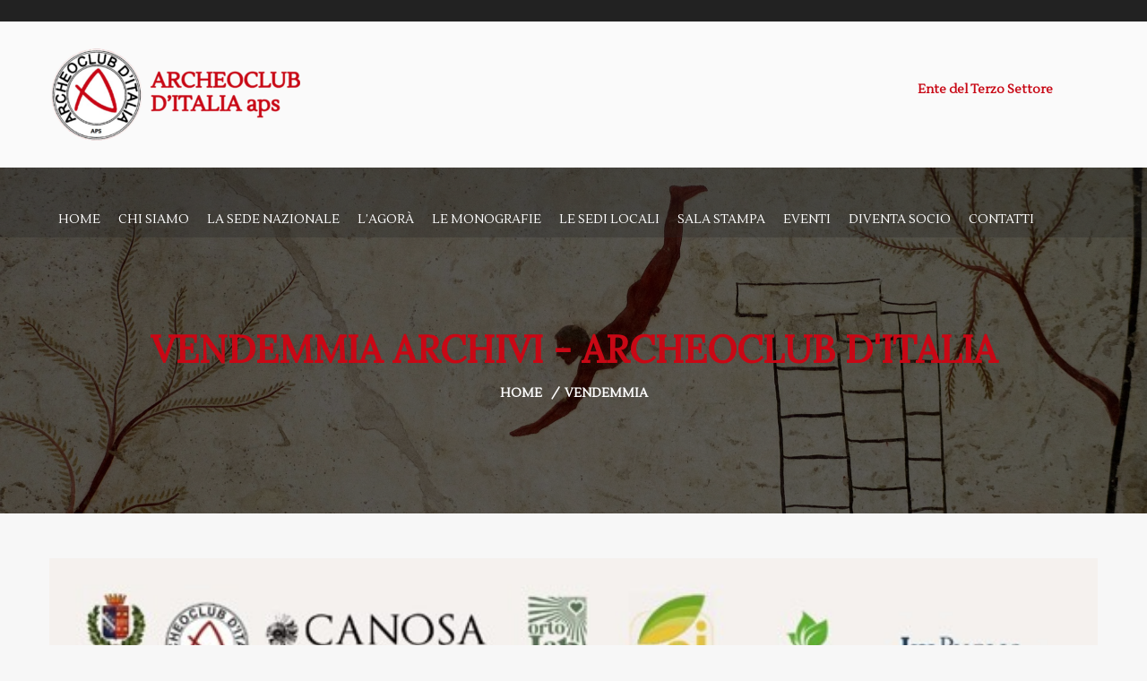

--- FILE ---
content_type: text/html; charset=UTF-8
request_url: http://www.archeoclubitalia.org/tag/vendemmia/
body_size: 100073
content:
<!DOCTYPE html>
<html lang="it-IT">
<head>
<meta charset="UTF-8">
<!-- Responsive -->
<meta http-equiv="X-UA-Compatible" content="IE=edge">
<meta name="viewport" content="width=device-width, initial-scale=1.0, maximum-scale=1.0">
<meta name='robots' content='index, follow, max-image-preview:large, max-snippet:-1, max-video-preview:-1' />

	<!-- This site is optimized with the Yoast SEO plugin v19.4 - https://yoast.com/wordpress/plugins/seo/ -->
	<title>vendemmia Archivi - Archeoclub d&#039;Italia</title>
	<link rel="canonical" href="http://www.archeoclubitalia.org/tag/vendemmia/" />
	<meta property="og:locale" content="it_IT" />
	<meta property="og:type" content="article" />
	<meta property="og:title" content="vendemmia Archivi - Archeoclub d&#039;Italia" />
	<meta property="og:url" content="http://www.archeoclubitalia.org/tag/vendemmia/" />
	<meta property="og:site_name" content="Archeoclub d&#039;Italia" />
	<meta name="twitter:card" content="summary_large_image" />
	<script type="application/ld+json" class="yoast-schema-graph">{"@context":"https://schema.org","@graph":[{"@type":"Organization","@id":"https://www.archeoclubitalia.org/#organization","name":"Archeoclub d&#039;Italia","url":"https://www.archeoclubitalia.org/","sameAs":[],"logo":{"@type":"ImageObject","inLanguage":"it-IT","@id":"https://www.archeoclubitalia.org/#/schema/logo/image/","url":"http://www.archeoclubitalia.org/wp-content/uploads/2022/02/logo1-1.png","contentUrl":"http://www.archeoclubitalia.org/wp-content/uploads/2022/02/logo1-1.png","width":358,"height":358,"caption":"Archeoclub d&#039;Italia"},"image":{"@id":"https://www.archeoclubitalia.org/#/schema/logo/image/"}},{"@type":"WebSite","@id":"https://www.archeoclubitalia.org/#website","url":"https://www.archeoclubitalia.org/","name":"Archeoclub d&#039;Italia","description":"","publisher":{"@id":"https://www.archeoclubitalia.org/#organization"},"potentialAction":[{"@type":"SearchAction","target":{"@type":"EntryPoint","urlTemplate":"https://www.archeoclubitalia.org/?s={search_term_string}"},"query-input":"required name=search_term_string"}],"inLanguage":"it-IT"},{"@type":"ImageObject","inLanguage":"it-IT","@id":"http://www.archeoclubitalia.org/tag/vendemmia/#primaryimage","url":"http://www.archeoclubitalia.org/wp-content/uploads/2023/09/vendemmia.jpg","contentUrl":"http://www.archeoclubitalia.org/wp-content/uploads/2023/09/vendemmia.jpg","width":622,"height":349},{"@type":"CollectionPage","@id":"http://www.archeoclubitalia.org/tag/vendemmia/","url":"http://www.archeoclubitalia.org/tag/vendemmia/","name":"vendemmia Archivi - Archeoclub d&#039;Italia","isPartOf":{"@id":"https://www.archeoclubitalia.org/#website"},"primaryImageOfPage":{"@id":"http://www.archeoclubitalia.org/tag/vendemmia/#primaryimage"},"image":{"@id":"http://www.archeoclubitalia.org/tag/vendemmia/#primaryimage"},"thumbnailUrl":"http://www.archeoclubitalia.org/wp-content/uploads/2023/09/vendemmia.jpg","breadcrumb":{"@id":"http://www.archeoclubitalia.org/tag/vendemmia/#breadcrumb"},"inLanguage":"it-IT"},{"@type":"BreadcrumbList","@id":"http://www.archeoclubitalia.org/tag/vendemmia/#breadcrumb","itemListElement":[{"@type":"ListItem","position":1,"name":"Home","item":"https://www.archeoclubitalia.org/"},{"@type":"ListItem","position":2,"name":"vendemmia"}]}]}</script>
	<!-- / Yoast SEO plugin. -->


<link rel='dns-prefetch' href='//cdn.iubenda.com' />
<link rel='dns-prefetch' href='//maps.google.com' />
<link rel='dns-prefetch' href='//fonts.googleapis.com' />
<link rel='dns-prefetch' href='//maxcdn.bootstrapcdn.com' />
<link rel='dns-prefetch' href='//s.w.org' />
<link rel="alternate" type="application/rss+xml" title="Archeoclub d&#039;Italia &raquo; Feed" href="http://www.archeoclubitalia.org/feed/" />
<link rel="alternate" type="application/rss+xml" title="Archeoclub d&#039;Italia &raquo; Feed dei commenti" href="http://www.archeoclubitalia.org/comments/feed/" />
<link rel="alternate" type="text/calendar" title="Archeoclub d&#039;Italia &raquo; iCal Feed" href="http://www.archeoclubitalia.org/events/?ical=1" />
<link rel="alternate" type="application/rss+xml" title="Archeoclub d&#039;Italia &raquo; vendemmia Feed del tag" href="http://www.archeoclubitalia.org/tag/vendemmia/feed/" />
<script type="text/javascript">
window._wpemojiSettings = {"baseUrl":"https:\/\/s.w.org\/images\/core\/emoji\/13.1.0\/72x72\/","ext":".png","svgUrl":"https:\/\/s.w.org\/images\/core\/emoji\/13.1.0\/svg\/","svgExt":".svg","source":{"concatemoji":"http:\/\/www.archeoclubitalia.org\/wp-includes\/js\/wp-emoji-release.min.js?ver=5.9"}};
/*! This file is auto-generated */
!function(e,a,t){var n,r,o,i=a.createElement("canvas"),p=i.getContext&&i.getContext("2d");function s(e,t){var a=String.fromCharCode;p.clearRect(0,0,i.width,i.height),p.fillText(a.apply(this,e),0,0);e=i.toDataURL();return p.clearRect(0,0,i.width,i.height),p.fillText(a.apply(this,t),0,0),e===i.toDataURL()}function c(e){var t=a.createElement("script");t.src=e,t.defer=t.type="text/javascript",a.getElementsByTagName("head")[0].appendChild(t)}for(o=Array("flag","emoji"),t.supports={everything:!0,everythingExceptFlag:!0},r=0;r<o.length;r++)t.supports[o[r]]=function(e){if(!p||!p.fillText)return!1;switch(p.textBaseline="top",p.font="600 32px Arial",e){case"flag":return s([127987,65039,8205,9895,65039],[127987,65039,8203,9895,65039])?!1:!s([55356,56826,55356,56819],[55356,56826,8203,55356,56819])&&!s([55356,57332,56128,56423,56128,56418,56128,56421,56128,56430,56128,56423,56128,56447],[55356,57332,8203,56128,56423,8203,56128,56418,8203,56128,56421,8203,56128,56430,8203,56128,56423,8203,56128,56447]);case"emoji":return!s([10084,65039,8205,55357,56613],[10084,65039,8203,55357,56613])}return!1}(o[r]),t.supports.everything=t.supports.everything&&t.supports[o[r]],"flag"!==o[r]&&(t.supports.everythingExceptFlag=t.supports.everythingExceptFlag&&t.supports[o[r]]);t.supports.everythingExceptFlag=t.supports.everythingExceptFlag&&!t.supports.flag,t.DOMReady=!1,t.readyCallback=function(){t.DOMReady=!0},t.supports.everything||(n=function(){t.readyCallback()},a.addEventListener?(a.addEventListener("DOMContentLoaded",n,!1),e.addEventListener("load",n,!1)):(e.attachEvent("onload",n),a.attachEvent("onreadystatechange",function(){"complete"===a.readyState&&t.readyCallback()})),(n=t.source||{}).concatemoji?c(n.concatemoji):n.wpemoji&&n.twemoji&&(c(n.twemoji),c(n.wpemoji)))}(window,document,window._wpemojiSettings);
</script>
<style type="text/css">
img.wp-smiley,
img.emoji {
	display: inline !important;
	border: none !important;
	box-shadow: none !important;
	height: 1em !important;
	width: 1em !important;
	margin: 0 0.07em !important;
	vertical-align: -0.1em !important;
	background: none !important;
	padding: 0 !important;
}
</style>
	<link rel='stylesheet' id='tribe-events-block-event-venue-css'  href='http://www.archeoclubitalia.org/wp-content/plugins/the-events-calendar/src/resources/css/app/event-venue/frontend.min.css?ver=5.14.0.1' type='text/css' media='all' />
<link rel='stylesheet' id='tribe-events-block-event-organizer-css'  href='http://www.archeoclubitalia.org/wp-content/plugins/the-events-calendar/src/resources/css/app/event-organizer/frontend.min.css?ver=5.14.0.1' type='text/css' media='all' />
<link rel='stylesheet' id='tribe-events-block-event-links-css'  href='http://www.archeoclubitalia.org/wp-content/plugins/the-events-calendar/src/resources/css/app/event-links/frontend.min.css?ver=5.14.0.1' type='text/css' media='all' />
<link rel='stylesheet' id='tribe-events-block-event-price-css'  href='http://www.archeoclubitalia.org/wp-content/plugins/the-events-calendar/src/resources/css/app/event-price/frontend.min.css?ver=5.14.0.1' type='text/css' media='all' />
<link rel='stylesheet' id='tribe-events-block-event-website-css'  href='http://www.archeoclubitalia.org/wp-content/plugins/the-events-calendar/src/resources/css/app/event-website/frontend.min.css?ver=5.14.0.1' type='text/css' media='all' />
<link rel='stylesheet' id='tribe-events-block-event-datetime-css'  href='http://www.archeoclubitalia.org/wp-content/plugins/the-events-calendar/src/resources/css/app/event-datetime/frontend.min.css?ver=5.14.0.1' type='text/css' media='all' />
<link rel='stylesheet' id='wp-block-library-css'  href='http://www.archeoclubitalia.org/wp-includes/css/dist/block-library/style.min.css?ver=5.9' type='text/css' media='all' />
<style id='wp-block-library-theme-inline-css' type='text/css'>
.wp-block-audio figcaption{color:#555;font-size:13px;text-align:center}.is-dark-theme .wp-block-audio figcaption{color:hsla(0,0%,100%,.65)}.wp-block-code>code{font-family:Menlo,Consolas,monaco,monospace;color:#1e1e1e;padding:.8em 1em;border:1px solid #ddd;border-radius:4px}.wp-block-embed figcaption{color:#555;font-size:13px;text-align:center}.is-dark-theme .wp-block-embed figcaption{color:hsla(0,0%,100%,.65)}.blocks-gallery-caption{color:#555;font-size:13px;text-align:center}.is-dark-theme .blocks-gallery-caption{color:hsla(0,0%,100%,.65)}.wp-block-image figcaption{color:#555;font-size:13px;text-align:center}.is-dark-theme .wp-block-image figcaption{color:hsla(0,0%,100%,.65)}.wp-block-pullquote{border-top:4px solid;border-bottom:4px solid;margin-bottom:1.75em;color:currentColor}.wp-block-pullquote__citation,.wp-block-pullquote cite,.wp-block-pullquote footer{color:currentColor;text-transform:uppercase;font-size:.8125em;font-style:normal}.wp-block-quote{border-left:.25em solid;margin:0 0 1.75em;padding-left:1em}.wp-block-quote cite,.wp-block-quote footer{color:currentColor;font-size:.8125em;position:relative;font-style:normal}.wp-block-quote.has-text-align-right{border-left:none;border-right:.25em solid;padding-left:0;padding-right:1em}.wp-block-quote.has-text-align-center{border:none;padding-left:0}.wp-block-quote.is-large,.wp-block-quote.is-style-large,.wp-block-quote.is-style-plain{border:none}.wp-block-search .wp-block-search__label{font-weight:700}.wp-block-group:where(.has-background){padding:1.25em 2.375em}.wp-block-separator{border:none;border-bottom:2px solid;margin-left:auto;margin-right:auto;opacity:.4}.wp-block-separator:not(.is-style-wide):not(.is-style-dots){width:100px}.wp-block-separator.has-background:not(.is-style-dots){border-bottom:none;height:1px}.wp-block-separator.has-background:not(.is-style-wide):not(.is-style-dots){height:2px}.wp-block-table thead{border-bottom:3px solid}.wp-block-table tfoot{border-top:3px solid}.wp-block-table td,.wp-block-table th{padding:.5em;border:1px solid;word-break:normal}.wp-block-table figcaption{color:#555;font-size:13px;text-align:center}.is-dark-theme .wp-block-table figcaption{color:hsla(0,0%,100%,.65)}.wp-block-video figcaption{color:#555;font-size:13px;text-align:center}.is-dark-theme .wp-block-video figcaption{color:hsla(0,0%,100%,.65)}.wp-block-template-part.has-background{padding:1.25em 2.375em;margin-top:0;margin-bottom:0}
</style>
<style id='global-styles-inline-css' type='text/css'>
body{--wp--preset--color--black: #000000;--wp--preset--color--cyan-bluish-gray: #abb8c3;--wp--preset--color--white: #ffffff;--wp--preset--color--pale-pink: #f78da7;--wp--preset--color--vivid-red: #cf2e2e;--wp--preset--color--luminous-vivid-orange: #ff6900;--wp--preset--color--luminous-vivid-amber: #fcb900;--wp--preset--color--light-green-cyan: #7bdcb5;--wp--preset--color--vivid-green-cyan: #00d084;--wp--preset--color--pale-cyan-blue: #8ed1fc;--wp--preset--color--vivid-cyan-blue: #0693e3;--wp--preset--color--vivid-purple: #9b51e0;--wp--preset--gradient--vivid-cyan-blue-to-vivid-purple: linear-gradient(135deg,rgba(6,147,227,1) 0%,rgb(155,81,224) 100%);--wp--preset--gradient--light-green-cyan-to-vivid-green-cyan: linear-gradient(135deg,rgb(122,220,180) 0%,rgb(0,208,130) 100%);--wp--preset--gradient--luminous-vivid-amber-to-luminous-vivid-orange: linear-gradient(135deg,rgba(252,185,0,1) 0%,rgba(255,105,0,1) 100%);--wp--preset--gradient--luminous-vivid-orange-to-vivid-red: linear-gradient(135deg,rgba(255,105,0,1) 0%,rgb(207,46,46) 100%);--wp--preset--gradient--very-light-gray-to-cyan-bluish-gray: linear-gradient(135deg,rgb(238,238,238) 0%,rgb(169,184,195) 100%);--wp--preset--gradient--cool-to-warm-spectrum: linear-gradient(135deg,rgb(74,234,220) 0%,rgb(151,120,209) 20%,rgb(207,42,186) 40%,rgb(238,44,130) 60%,rgb(251,105,98) 80%,rgb(254,248,76) 100%);--wp--preset--gradient--blush-light-purple: linear-gradient(135deg,rgb(255,206,236) 0%,rgb(152,150,240) 100%);--wp--preset--gradient--blush-bordeaux: linear-gradient(135deg,rgb(254,205,165) 0%,rgb(254,45,45) 50%,rgb(107,0,62) 100%);--wp--preset--gradient--luminous-dusk: linear-gradient(135deg,rgb(255,203,112) 0%,rgb(199,81,192) 50%,rgb(65,88,208) 100%);--wp--preset--gradient--pale-ocean: linear-gradient(135deg,rgb(255,245,203) 0%,rgb(182,227,212) 50%,rgb(51,167,181) 100%);--wp--preset--gradient--electric-grass: linear-gradient(135deg,rgb(202,248,128) 0%,rgb(113,206,126) 100%);--wp--preset--gradient--midnight: linear-gradient(135deg,rgb(2,3,129) 0%,rgb(40,116,252) 100%);--wp--preset--duotone--dark-grayscale: url('#wp-duotone-dark-grayscale');--wp--preset--duotone--grayscale: url('#wp-duotone-grayscale');--wp--preset--duotone--purple-yellow: url('#wp-duotone-purple-yellow');--wp--preset--duotone--blue-red: url('#wp-duotone-blue-red');--wp--preset--duotone--midnight: url('#wp-duotone-midnight');--wp--preset--duotone--magenta-yellow: url('#wp-duotone-magenta-yellow');--wp--preset--duotone--purple-green: url('#wp-duotone-purple-green');--wp--preset--duotone--blue-orange: url('#wp-duotone-blue-orange');--wp--preset--font-size--small: 13px;--wp--preset--font-size--medium: 20px;--wp--preset--font-size--large: 36px;--wp--preset--font-size--x-large: 42px;}.has-black-color{color: var(--wp--preset--color--black) !important;}.has-cyan-bluish-gray-color{color: var(--wp--preset--color--cyan-bluish-gray) !important;}.has-white-color{color: var(--wp--preset--color--white) !important;}.has-pale-pink-color{color: var(--wp--preset--color--pale-pink) !important;}.has-vivid-red-color{color: var(--wp--preset--color--vivid-red) !important;}.has-luminous-vivid-orange-color{color: var(--wp--preset--color--luminous-vivid-orange) !important;}.has-luminous-vivid-amber-color{color: var(--wp--preset--color--luminous-vivid-amber) !important;}.has-light-green-cyan-color{color: var(--wp--preset--color--light-green-cyan) !important;}.has-vivid-green-cyan-color{color: var(--wp--preset--color--vivid-green-cyan) !important;}.has-pale-cyan-blue-color{color: var(--wp--preset--color--pale-cyan-blue) !important;}.has-vivid-cyan-blue-color{color: var(--wp--preset--color--vivid-cyan-blue) !important;}.has-vivid-purple-color{color: var(--wp--preset--color--vivid-purple) !important;}.has-black-background-color{background-color: var(--wp--preset--color--black) !important;}.has-cyan-bluish-gray-background-color{background-color: var(--wp--preset--color--cyan-bluish-gray) !important;}.has-white-background-color{background-color: var(--wp--preset--color--white) !important;}.has-pale-pink-background-color{background-color: var(--wp--preset--color--pale-pink) !important;}.has-vivid-red-background-color{background-color: var(--wp--preset--color--vivid-red) !important;}.has-luminous-vivid-orange-background-color{background-color: var(--wp--preset--color--luminous-vivid-orange) !important;}.has-luminous-vivid-amber-background-color{background-color: var(--wp--preset--color--luminous-vivid-amber) !important;}.has-light-green-cyan-background-color{background-color: var(--wp--preset--color--light-green-cyan) !important;}.has-vivid-green-cyan-background-color{background-color: var(--wp--preset--color--vivid-green-cyan) !important;}.has-pale-cyan-blue-background-color{background-color: var(--wp--preset--color--pale-cyan-blue) !important;}.has-vivid-cyan-blue-background-color{background-color: var(--wp--preset--color--vivid-cyan-blue) !important;}.has-vivid-purple-background-color{background-color: var(--wp--preset--color--vivid-purple) !important;}.has-black-border-color{border-color: var(--wp--preset--color--black) !important;}.has-cyan-bluish-gray-border-color{border-color: var(--wp--preset--color--cyan-bluish-gray) !important;}.has-white-border-color{border-color: var(--wp--preset--color--white) !important;}.has-pale-pink-border-color{border-color: var(--wp--preset--color--pale-pink) !important;}.has-vivid-red-border-color{border-color: var(--wp--preset--color--vivid-red) !important;}.has-luminous-vivid-orange-border-color{border-color: var(--wp--preset--color--luminous-vivid-orange) !important;}.has-luminous-vivid-amber-border-color{border-color: var(--wp--preset--color--luminous-vivid-amber) !important;}.has-light-green-cyan-border-color{border-color: var(--wp--preset--color--light-green-cyan) !important;}.has-vivid-green-cyan-border-color{border-color: var(--wp--preset--color--vivid-green-cyan) !important;}.has-pale-cyan-blue-border-color{border-color: var(--wp--preset--color--pale-cyan-blue) !important;}.has-vivid-cyan-blue-border-color{border-color: var(--wp--preset--color--vivid-cyan-blue) !important;}.has-vivid-purple-border-color{border-color: var(--wp--preset--color--vivid-purple) !important;}.has-vivid-cyan-blue-to-vivid-purple-gradient-background{background: var(--wp--preset--gradient--vivid-cyan-blue-to-vivid-purple) !important;}.has-light-green-cyan-to-vivid-green-cyan-gradient-background{background: var(--wp--preset--gradient--light-green-cyan-to-vivid-green-cyan) !important;}.has-luminous-vivid-amber-to-luminous-vivid-orange-gradient-background{background: var(--wp--preset--gradient--luminous-vivid-amber-to-luminous-vivid-orange) !important;}.has-luminous-vivid-orange-to-vivid-red-gradient-background{background: var(--wp--preset--gradient--luminous-vivid-orange-to-vivid-red) !important;}.has-very-light-gray-to-cyan-bluish-gray-gradient-background{background: var(--wp--preset--gradient--very-light-gray-to-cyan-bluish-gray) !important;}.has-cool-to-warm-spectrum-gradient-background{background: var(--wp--preset--gradient--cool-to-warm-spectrum) !important;}.has-blush-light-purple-gradient-background{background: var(--wp--preset--gradient--blush-light-purple) !important;}.has-blush-bordeaux-gradient-background{background: var(--wp--preset--gradient--blush-bordeaux) !important;}.has-luminous-dusk-gradient-background{background: var(--wp--preset--gradient--luminous-dusk) !important;}.has-pale-ocean-gradient-background{background: var(--wp--preset--gradient--pale-ocean) !important;}.has-electric-grass-gradient-background{background: var(--wp--preset--gradient--electric-grass) !important;}.has-midnight-gradient-background{background: var(--wp--preset--gradient--midnight) !important;}.has-small-font-size{font-size: var(--wp--preset--font-size--small) !important;}.has-medium-font-size{font-size: var(--wp--preset--font-size--medium) !important;}.has-large-font-size{font-size: var(--wp--preset--font-size--large) !important;}.has-x-large-font-size{font-size: var(--wp--preset--font-size--x-large) !important;}
</style>
<link rel='stylesheet' id='contact-form-7-css'  href='http://www.archeoclubitalia.org/wp-content/plugins/contact-form-7/includes/css/styles.css?ver=5.5.4' type='text/css' media='all' />
<link rel='stylesheet' id='megamenu-css'  href='http://www.archeoclubitalia.org/wp-content/uploads/maxmegamenu/style.css?ver=3a7b4c' type='text/css' media='all' />
<link rel='stylesheet' id='dashicons-css'  href='http://www.archeoclubitalia.org/wp-includes/css/dashicons.min.css?ver=5.9' type='text/css' media='all' />
<link rel='stylesheet' id='bootstrap-css'  href='http://www.archeoclubitalia.org/wp-content/themes/alicante/css/bootstrap.css?ver=5.9' type='text/css' media='all' />
<link rel='stylesheet' id='fontawesom-css'  href='http://www.archeoclubitalia.org/wp-content/themes/alicante/css/font-awesome.css?ver=5.9' type='text/css' media='all' />
<link rel='stylesheet' id='flaticon-css'  href='http://www.archeoclubitalia.org/wp-content/themes/alicante/css/flaticon.css?ver=5.9' type='text/css' media='all' />
<link rel='stylesheet' id='animate-css'  href='http://www.archeoclubitalia.org/wp-content/themes/alicante/css/animate.css?ver=5.9' type='text/css' media='all' />
<link rel='stylesheet' id='hover-css'  href='http://www.archeoclubitalia.org/wp-content/themes/alicante/css/hover.css?ver=5.9' type='text/css' media='all' />
<link rel='stylesheet' id='jquery-ui-css'  href='http://www.archeoclubitalia.org/wp-content/themes/alicante/css/jquery-ui.css?ver=5.9' type='text/css' media='all' />
<link rel='stylesheet' id='nouislider-css'  href='http://www.archeoclubitalia.org/wp-content/themes/alicante/css/nouislider.css?ver=5.9' type='text/css' media='all' />
<link rel='stylesheet' id='nouislider.pips-css'  href='http://www.archeoclubitalia.org/wp-content/themes/alicante/css/nouislider.pips.css?ver=5.9' type='text/css' media='all' />
<link rel='stylesheet' id='revolution-slider-css'  href='http://www.archeoclubitalia.org/wp-content/themes/alicante/css/revolution-slider.css?ver=5.9' type='text/css' media='all' />
<link rel='stylesheet' id='fancybox-css'  href='http://www.archeoclubitalia.org/wp-content/themes/alicante/css/jquery.fancybox.css?ver=5.9' type='text/css' media='all' />
<link rel='stylesheet' id='owl-css'  href='http://www.archeoclubitalia.org/wp-content/themes/alicante/css/owl.css?ver=5.9' type='text/css' media='all' />
<link rel='stylesheet' id='alicante-main-style-css'  href='http://www.archeoclubitalia.org/wp-content/themes/alicante/style.css?ver=5.9' type='text/css' media='all' />
<style id='alicante-main-style-inline-css' type='text/css'>
body, p {color:#312b2b !important;}h1 {color:#c80815 !important;}h2 {color:#c80815 !important;}h3 {color:#c80815 !important;}h4 {color:#c80815 !important;}h5 {color:#c80815 !important;}h6 {color:#c80815 !important;}
</style>
<link rel='stylesheet' id='alicante_custom-style-css'  href='http://www.archeoclubitalia.org/wp-content/themes/alicante/css/custom.css?ver=5.9' type='text/css' media='all' />
<link rel='stylesheet' id='alicante_responsive-css'  href='http://www.archeoclubitalia.org/wp-content/themes/alicante/css/responsive.css?ver=5.9' type='text/css' media='all' />
<link rel='stylesheet' id='alicante-theme-slug-fonts-css'  href='https://fonts.googleapis.com/css?family=Hind%3A300%2C400%2C500%2C600%2C700%7CRoboto%3A100%2C100i%2C300%2C300i%2C400%2C400i%2C500%2C500i%2C700%2C700i%2C900%2C900i&#038;subset=latin%2Clatin-ext' type='text/css' media='all' />
<link rel='stylesheet' id='cff-css'  href='http://www.archeoclubitalia.org/wp-content/plugins/custom-facebook-feed/assets/css/cff-style.min.css?ver=4.2' type='text/css' media='all' />
<link rel='stylesheet' id='sb-font-awesome-css'  href='https://maxcdn.bootstrapcdn.com/font-awesome/4.7.0/css/font-awesome.min.css?ver=5.9' type='text/css' media='all' />

<script  type="text/javascript" class=" _iub_cs_skip" type='text/javascript' id='iubenda-head-inline-scripts-0'>

var _iub = _iub || [];
_iub.csConfiguration = {"askConsentAtCookiePolicyUpdate":true,"countryDetection":true,"enableLgpd":true,"enableUspr":true,"floatingPreferencesButtonDisplay":"bottom-right","lgpdAppliesGlobally":false,"perPurposeConsent":true,"siteId":2694216,"whitelabel":false,"cookiePolicyId":26093017,"lang":"it", "banner":{ "acceptButtonDisplay":true,"closeButtonDisplay":false,"customizeButtonDisplay":true,"explicitWithdrawal":true,"listPurposes":true,"position":"float-top-center","rejectButtonDisplay":true,"showPurposesToggles":true }};
</script>
<script  type="text/javascript" class=" _iub_cs_skip" type='text/javascript' src='//cdn.iubenda.com/cs/gpp/stub.js?ver=3.9.0' id='iubenda-head-scripts-0-js'></script>
<script  type="text/javascript" charset="UTF-8" async="" class=" _iub_cs_skip" type='text/javascript' src='//cdn.iubenda.com/cs/iubenda_cs.js?ver=3.9.0' id='iubenda-head-scripts-1-js'></script>
<script type='text/javascript' src='http://www.archeoclubitalia.org/wp-includes/js/jquery/jquery.min.js?ver=3.6.0' id='jquery-core-js'></script>
<script type='text/javascript' src='http://www.archeoclubitalia.org/wp-includes/js/jquery/jquery-migrate.min.js?ver=3.3.2' id='jquery-migrate-js'></script>
<script type='text/javascript' src='http://maps.google.com/maps/api/js?key&#038;ver=5.9' id='map_api-js'></script>
<link rel="https://api.w.org/" href="http://www.archeoclubitalia.org/wp-json/" /><link rel="alternate" type="application/json" href="http://www.archeoclubitalia.org/wp-json/wp/v2/tags/3286" /><link rel="EditURI" type="application/rsd+xml" title="RSD" href="http://www.archeoclubitalia.org/xmlrpc.php?rsd" />
<link rel="wlwmanifest" type="application/wlwmanifest+xml" href="http://www.archeoclubitalia.org/wp-includes/wlwmanifest.xml" /> 
<meta name="generator" content="WordPress 5.9" />
	<link rel="preconnect" href="https://fonts.googleapis.com">
	<link rel="preconnect" href="https://fonts.gstatic.com">
	<link href='https://fonts.googleapis.com/css2?display=swap&family=Alegreya+Sans&family=Lustria&family=Lora' rel='stylesheet'><meta name="tec-api-version" content="v1"><meta name="tec-api-origin" content="http://www.archeoclubitalia.org"><link rel="alternate" href="http://www.archeoclubitalia.org/wp-json/tribe/events/v1/events/?tags=vendemmia" /><meta name="generator" content="Powered by WPBakery Page Builder - drag and drop page builder for WordPress."/>
<meta name="generator" content="Powered by Slider Revolution 6.5.14 - responsive, Mobile-Friendly Slider Plugin for WordPress with comfortable drag and drop interface." />
<link rel="icon" href="http://www.archeoclubitalia.org/wp-content/uploads/2022/02/logo1-1-55x55.png" sizes="32x32" />
<link rel="icon" href="http://www.archeoclubitalia.org/wp-content/uploads/2022/02/logo1-1-270x270.png" sizes="192x192" />
<link rel="apple-touch-icon" href="http://www.archeoclubitalia.org/wp-content/uploads/2022/02/logo1-1-270x270.png" />
<meta name="msapplication-TileImage" content="http://www.archeoclubitalia.org/wp-content/uploads/2022/02/logo1-1-270x270.png" />
<script>function setREVStartSize(e){
			//window.requestAnimationFrame(function() {
				window.RSIW = window.RSIW===undefined ? window.innerWidth : window.RSIW;
				window.RSIH = window.RSIH===undefined ? window.innerHeight : window.RSIH;
				try {
					var pw = document.getElementById(e.c).parentNode.offsetWidth,
						newh;
					pw = pw===0 || isNaN(pw) ? window.RSIW : pw;
					e.tabw = e.tabw===undefined ? 0 : parseInt(e.tabw);
					e.thumbw = e.thumbw===undefined ? 0 : parseInt(e.thumbw);
					e.tabh = e.tabh===undefined ? 0 : parseInt(e.tabh);
					e.thumbh = e.thumbh===undefined ? 0 : parseInt(e.thumbh);
					e.tabhide = e.tabhide===undefined ? 0 : parseInt(e.tabhide);
					e.thumbhide = e.thumbhide===undefined ? 0 : parseInt(e.thumbhide);
					e.mh = e.mh===undefined || e.mh=="" || e.mh==="auto" ? 0 : parseInt(e.mh,0);
					if(e.layout==="fullscreen" || e.l==="fullscreen")
						newh = Math.max(e.mh,window.RSIH);
					else{
						e.gw = Array.isArray(e.gw) ? e.gw : [e.gw];
						for (var i in e.rl) if (e.gw[i]===undefined || e.gw[i]===0) e.gw[i] = e.gw[i-1];
						e.gh = e.el===undefined || e.el==="" || (Array.isArray(e.el) && e.el.length==0)? e.gh : e.el;
						e.gh = Array.isArray(e.gh) ? e.gh : [e.gh];
						for (var i in e.rl) if (e.gh[i]===undefined || e.gh[i]===0) e.gh[i] = e.gh[i-1];
											
						var nl = new Array(e.rl.length),
							ix = 0,
							sl;
						e.tabw = e.tabhide>=pw ? 0 : e.tabw;
						e.thumbw = e.thumbhide>=pw ? 0 : e.thumbw;
						e.tabh = e.tabhide>=pw ? 0 : e.tabh;
						e.thumbh = e.thumbhide>=pw ? 0 : e.thumbh;
						for (var i in e.rl) nl[i] = e.rl[i]<window.RSIW ? 0 : e.rl[i];
						sl = nl[0];
						for (var i in nl) if (sl>nl[i] && nl[i]>0) { sl = nl[i]; ix=i;}
						var m = pw>(e.gw[ix]+e.tabw+e.thumbw) ? 1 : (pw-(e.tabw+e.thumbw)) / (e.gw[ix]);
						newh =  (e.gh[ix] * m) + (e.tabh + e.thumbh);
					}
					var el = document.getElementById(e.c);
					if (el!==null && el) el.style.height = newh+"px";
					el = document.getElementById(e.c+"_wrapper");
					if (el!==null && el) {
						el.style.height = newh+"px";
						el.style.display = "block";
					}
				} catch(e){
					console.log("Failure at Presize of Slider:" + e)
				}
			//});
		  };</script>
		<style type="text/css" id="wp-custom-css">
			/*MENU ORIZZONTALE*/
.fixed-header .sticky-header 
{opacity:0;
display:none;}

.nascosto {
	display:none;
}

body{
	background:#f7f7f7;
	.background:#fffeef;
}

.widget label {
	padding:0px;
	font-size:24px;
	font-family:Lustria;
	text-transform:uppercase;
	margin-bottom: 15px;
	color: #c80815;
}

#wp-calendar caption {
	text-align:left !important;
	color:#c80815;
	font-size: 17px;
	font-family:Lustria;
}

/*menu header*/

.main-menu .navigation {
    position: relative;
    margin-top: 0px;
    display: -webkit-inline-box;
}

/*QR CODE AREA INTEGRATA STRETTO*/
li.filter:first-child {
	display:none;
}

p {color:#000000;}
.sticky-header{background:#f7f7f7;}
.vc_tta-panel-body{background-color:#f7f7f7;}
.vc_tta.vc_tta-accordion{background-color:#f7f7f7;}
.vc_tta-shape-rounded:not(.vc_tta-o-no-fill) .vc_tta-panel.vc_active .vc_tta-panel-body {background-color:#f7f7f7;}

.comment-form{visibility:hidden;}
.tribe-events .tribe-events-c-events-bar .tribe-common-form-control-text__input {
    background-color: #f7f7f7;
}
.tribe-events .tribe-events-c-events-bar__search-form {
    width: 100%;
	background-color: #f7f7f7;
}

.tribe-events-c-events-bar__views {
	background:#f7f7f7;
}

.tribe-common .tribe-common-c-btn-border, .tribe-common a.tribe-common-c-btn-border{
	background:#f7f7f7;
}

tribe-common--breakpoint-medium.tribe-common .tribe-common-c-btn-border-small, .tribe-common--breakpoint-medium.tribe-common a.tribe-common-c-btn-border-small{
	background:#f7f7f7;
}
.custom_style ul > li {
 list-style-type: none !important;!important; 
	background-color: #f7f7f7;
}

.post-type-archive-tribe_events .page-wrapper section h1 {
  visibility: hidden;
    word-spacing: -999px;
    letter-spacing: -999px;
}

section.page-title {
background-image: url(http://www.archeoclubitalia.org/wp-content/uploads/2022/02/3.jpg);
}
.post-type-archive-tribe_events .page-wrapper section h1:after {
	  content: "Eventi";
    visibility: visible;
    word-spacing: normal;
    letter-spacing: normal
}
.upper-column info-box {
  visibility: hidden;
    word-spacing: -999px;
    letter-spacing: -999px;
}

.upper-column info-box {
	background-image: url(http://www.archeoclubitalia.org/wp-content/uploads/2022/02/5x1000.jpg);
}

.vc_tta-title-text {
	color: #c80815;
}

.vc_gitem-zone {
	width:350px;
	height:180px;
	margin-bottom:30px;
	margin:30px;
}

.hotspots-interaction {
	width:100%;
}

#content-hotspot-850.hotspots-placeholder {
	width:300px;
}
#hotspot-850 .hotspots-image-container, #hotspot-850 .leaflet-container {
  margin-left:80px;
}
.hotspot-content {
	width:600px;
	margin-right:150px;
}
.hotspots-image-container {margin-left:120px;
}
#hotspots-map-container-850 {margin-right:-200px;}
.hotspot-info visible, #hotspot-hotspot-850-14{.margin-right:-150px;
width:500px;
}
h2.hotspot-title{text-align:left;}

.wp-block-image .size-large {width:300px;}

#block-28{width:550px;}
.row.clearfix{margin-bottom:-30px;} 

body > div.page-wrapper > header > div.header-lower > div > div > nav > div.navbar-header > button {background-color:#c80815;}

body > div.page-wrapper > footer > div.auto-container > div > div > div:nth-child(5) {margin-top:-35px;}


#bunch_conatct_info-2 > div > div > ul > li:nth-child(3){width:281px;}


body > div.page-wrapper > header > div.header-upper > div > div > div.pull-right.upper-right.clearfix > div:nth-child(1) > div {display:none;}

body > div.page-wrapper > header > div.header-upper > div > div > div.pull-right.upper-right.clearfix > div:nth-child(1) > ul > li{margin-top:15px; position:inherit;}

// footer


body > div.page-wrapper > footer > div.footer-bottom > div > div > div:nth-child(2) {margin-top:-15px;}
body > div.page-wrapper > footer > div.footer-bottom > div > div > div:nth-child(1) {margin-top:-15px;}

body > div.page-wrapper > b > footer > div.footer-bottom > div{margin-top:-15px;}

#bunch_conatct_info-2 > div{margin-top:-50px;}
	
	
.wp-block-columns{margin top:-50px;}

//font header?
.main-menu .navigation > li > a {font-family:lustria;}

a{font-family: lustria;}

.wp-block-image is-resized{float:left;}

#block-34 > div > div > div > div > div > div > p:nth-child(4){color:#f7f7f7;}
//font eventi

#post-2975 > h2{font-family:lustria;}
#post-2975 > p{font-family:lustria;}
#post-2975 > div.tribe-block.tribe-block__organizer__details.tribe-clearfix > div > h3 {font-family:lustria;}
#tribe-events-content > h1{font-family:lustria;}

body > div.page-wrapper > b > div > div > div > div.content-side.col-lg-9.col-md-8.col-sm-12.col-xs-12 > div > div.news-block > div > div.content-box > div.lower-box > ul{visibility:hidden;}

section.page-title{background-image: url(http://www.archeoclubitalia.org/wp-content/uploads/2022/06/paestum-gd12a785d8_1920.jpg);}

body > div.page-wrapper > div:nth-child(5) > div > div > div > div > section > div > h2 {font-family:lustria

.vc_btn3.vc_btn3-color-juicy-pink, .vc_btn3.vc_btn3-color-juicy-pink.vc_btn3-style-flat {background-color:#c80815;
border-radius:0;}
	
{visibility: hidden;}
}

.post-meta {
	display:none;
}

element.style {
}

.sidebar-page-container {
	padding-top:50px;
}

/* EVENTI*/

h1.tribe-events-single-event-title {
	line-height: 1.2em !important;
}


/* GALLERY MONUMENTI */
	
.default-portfolio-item .overlay-box {background: #c80815db !important; }

/* bottone home */
a.theme-btn.btn-style-two {
	display:none;
}

/* RESPONSIVE MOBILE - header */
@media only screen and (max-width: 767px){
.main-header .header-upper .upper-column {display: none !important; }
	.main-menu .navigation {
    position: relative;
    margin-top: 0px;
    display: grid;
}
	
.menu-item .menu-item-type-post_type .menu-item-object-page .menu-item-11523 a {
    font-family: lustria;
    color: #ffffff;
}
	.menu-item .menu-item-type-post_type .menu-item-object-page .menu-item-2257 a {
    font-family: lustria;
    color: #ffffff;
}
	
	.gallery-section .filter-list {
		display:contents;
	}
	
	.dropdown a {
		color:#ffffff;
		margin-left:5px;
	}
	
}		</style>
			<style id="egf-frontend-styles" type="text/css">
		p {font-family: 'Alegreya Sans', sans-serif;font-size: 17px;font-style: normal;font-weight: 400;text-decoration: none;text-transform: none;} h1 {} h2 {font-family: 'Lustria', sans-serif;font-style: normal;font-weight: 400;} h3 {font-family: 'Lustria', sans-serif;font-style: normal;font-weight: 400;text-decoration: none;text-transform: none;} h4 {} h5 {} h6 {} 	</style>
	<noscript><style> .wpb_animate_when_almost_visible { opacity: 1; }</style></noscript><style type="text/css">/** Mega Menu CSS: fs **/</style>
</head>
<body class="archive tag tag-vendemmia tag-3286 wp-custom-logo tribe-no-js page-template-dinetpubwebsarcheoclubitaliaorg-wp-content-themes-alicante-page-php mega-menu-main-menu wpb-js-composer js-comp-ver-6.8.0 vc_responsive elementor-default elementor-kit-843">
	
	
<div class="page-wrapper">
	

  <!-- Main Header-->
    <header class="main-header header-style-one">
        <!-- Header Top -->
    	<div class="header-top">
        	<div class="auto-container clearfix">
            	<!--Top Left-->
            	<div class="top-left pull-left">
                    <ul class="links-nav clearfix">
                         
						  
						  
                    </ul>
                </div>
                <!--Top Right-->
            	<div class="top-right pull-right">
                <!--Social Icon-->
                 		
                </div>
            </div>
        </div>
        <!-- Header Top End -->
        
        <!--Header-Upper-->
        <div class="header-upper">
        	<div class="auto-container">
            	<div class="clearfix">
                	
                	<div class="pull-left logo-outer">
                    	<div class="logo">
						 
                            <a href="http://www.archeoclubitalia.org/"><img src="http://www.archeoclubitalia.org/wp-content/uploads/2022/06/logo-header-e1654241698453.png" alt="Theme" title="Theme"></a>
                        	
						</div>
                    </div>
                    
                    <div class="pull-right upper-right clearfix">
                    	
                       
                     	
                        <div class="upper-column info-box">
                        	<div class="icon-box"><span class="flaticon-clock-2"></span></div>
                            <ul>
                                <li><b style="color: #c80815">Ente del Terzo Settore</li>
                            </ul>
                        </div>
                           
                     
                        <div class="upper-column info-box">
						  
						 </div>
                        
                    </div>
                    
                </div>
            </div>
        </div>
        <!--End Header Upper-->
        
        <!--Header Lower-->
        <div class="header-lower">
            
        	<div class="auto-container">
            	<div class="nav-outer clearfix">
                    <!-- Main Menu -->
                    <nav class="main-menu">
                        <div class="navbar-header">
                            <!-- Toggle Button -->    	
                            <button type="button" class="navbar-toggle" data-toggle="collapse" data-target=".navbar-collapse">
                            <span class="icon-bar"></span>
                            <span class="icon-bar"></span>
                            <span class="icon-bar"></span>
                            </button>
                        </div>
                        
                        <div class="navbar-collapse collapse clearfix">
                            <ul class="navigation clearfix">
                                <div id="mega-menu-wrap-main_menu" class="mega-menu-wrap"><div class="mega-menu-toggle"><div class="mega-toggle-blocks-left"><div class='mega-toggle-block mega-menu-toggle-animated-block mega-toggle-block-1' id='mega-toggle-block-1'><button aria-label="Toggle Menu" class="mega-toggle-animated mega-toggle-animated-slider" type="button" aria-expanded="false">
                  <span class="mega-toggle-animated-box">
                    <span class="mega-toggle-animated-inner"></span>
                  </span>
                </button></div></div><div class="mega-toggle-blocks-center"></div><div class="mega-toggle-blocks-right"></div></div><ul id="mega-menu-main_menu" class="mega-menu max-mega-menu mega-menu-horizontal mega-no-js" data-event="hover_intent" data-effect="fade_up" data-effect-speed="200" data-effect-mobile="disabled" data-effect-speed-mobile="0" data-mobile-force-width="false" data-second-click="go" data-document-click="collapse" data-vertical-behaviour="standard" data-breakpoint="768" data-unbind="true" data-mobile-state="collapse_all" data-hover-intent-timeout="300" data-hover-intent-interval="100"><li class='mega-menu-item mega-menu-item-type-post_type mega-menu-item-object-page mega-menu-item-home mega-align-bottom-left mega-menu-flyout mega-menu-item-1887' id='mega-menu-item-1887'><a class="mega-menu-link" href="http://www.archeoclubitalia.org/" tabindex="0">Home</a></li><li class='mega-menu-item mega-menu-item-type-custom mega-menu-item-object-custom mega-menu-item-has-children mega-menu-megamenu mega-align-bottom-left mega-menu-megamenu mega-menu-item-15271' id='mega-menu-item-15271'><a class="mega-menu-link" href="#" aria-haspopup="true" aria-expanded="false" tabindex="0">Chi Siamo<span class="mega-indicator"></span></a>
<ul class="mega-sub-menu">
<li class='mega-menu-item mega-menu-item-type-post_type mega-menu-item-object-page mega-menu-columns-1-of-6 mega-menu-item-1085' id='mega-menu-item-1085'><a class="mega-menu-link" href="http://www.archeoclubitalia.org/about-us-two/">La Nostra Missione</a></li><li class='mega-menu-item mega-menu-item-type-post_type mega-menu-item-object-page mega-menu-columns-1-of-6 mega-menu-item-2090' id='mega-menu-item-2090'><a class="mega-menu-link" href="http://www.archeoclubitalia.org/il-presidente/">Il Presidente</a></li><li class='mega-menu-item mega-menu-item-type-post_type mega-menu-item-object-page mega-menu-item-has-children mega-close-after-click mega-disable-link mega-menu-columns-1-of-6 mega-menu-item-1074' id='mega-menu-item-1074'><a class="mega-menu-link" tabindex="0">Organi Nazionali<span class="mega-indicator"></span></a>
	<ul class="mega-sub-menu">
<li class='mega-menu-item mega-menu-item-type-post_type mega-menu-item-object-page mega-menu-item-9476' id='mega-menu-item-9476'><a class="mega-menu-link" href="http://www.archeoclubitalia.org/organi-e-struttura/">Organi e Struttura</a></li><li class='mega-menu-item mega-menu-item-type-custom mega-menu-item-object-custom mega-menu-item-has-children mega-collapse-children mega-menu-item-15272' id='mega-menu-item-15272'><a class="mega-menu-link" href="#" aria-haspopup="true" aria-expanded="false">Dipartimenti<span class="mega-indicator"></span></a>
		<ul class="mega-sub-menu">
<li class='mega-menu-item mega-menu-item-type-post_type mega-menu-item-object-page mega-menu-item-5635' id='mega-menu-item-5635'><a class="mega-menu-link" href="http://www.archeoclubitalia.org/ambiente/">Ambiente</a></li>		</ul>
</li>	</ul>
</li><li class='mega-menu-item mega-menu-item-type-post_type mega-menu-item-object-page mega-menu-columns-1-of-6 mega-menu-item-1076' id='mega-menu-item-1076'><a class="mega-menu-link" href="http://www.archeoclubitalia.org/prove-elementi/">Lo Statuto</a></li><li class='mega-menu-item mega-menu-item-type-post_type mega-menu-item-object-page mega-menu-columns-1-of-6 mega-menu-item-1075' id='mega-menu-item-1075'><a class="mega-menu-link" href="http://www.archeoclubitalia.org/regolamenti/">Regolamenti</a></li><li class='mega-menu-item mega-menu-item-type-post_type mega-menu-item-object-page mega-menu-columns-1-of-6 mega-menu-item-12394' id='mega-menu-item-12394'><a class="mega-menu-link" href="http://www.archeoclubitalia.org/curriculum-associativo/">Curriculum Associativo</a></li><li class='mega-menu-item mega-menu-item-type-custom mega-menu-item-object-custom mega-menu-columns-1-of-6 mega-menu-clear mega-menu-item-22552' id='mega-menu-item-22552'><a class="mega-menu-link" href="http://www.archeoclubitalia.org/wp-content/uploads/2025/11/A-ALBO-SOCI-ONORARI-NAZIONALI-1.pdf">ALBO SOCI ONORARI NAZIONALI</a></li></ul>
</li><li class='mega-menu-item mega-menu-item-type-custom mega-menu-item-object-custom mega-menu-item-has-children mega-menu-megamenu mega-align-bottom-left mega-menu-megamenu mega-menu-item-15273' id='mega-menu-item-15273'><a class="mega-menu-link" href="#" aria-haspopup="true" aria-expanded="false" tabindex="0">La Sede Nazionale<span class="mega-indicator"></span></a>
<ul class="mega-sub-menu">
<li class='mega-menu-item mega-menu-item-type-post_type mega-menu-item-object-page mega-menu-columns-1-of-6 mega-menu-item-2776' id='mega-menu-item-2776'><a class="mega-menu-link" href="http://www.archeoclubitalia.org/segreteria-nazionale/">Segreteria Nazionale</a></li><li class='mega-menu-item mega-menu-item-type-custom mega-menu-item-object-custom mega-menu-item-has-children mega-menu-columns-1-of-6 mega-menu-item-15274' id='mega-menu-item-15274'><a class="mega-menu-link" href="#">Premio Internazionale Sabatino Moscati<span class="mega-indicator"></span></a>
	<ul class="mega-sub-menu">
<li class='mega-menu-item mega-menu-item-type-post_type mega-menu-item-object-page mega-menu-item-9404' id='mega-menu-item-9404'><a class="mega-menu-link" href="http://www.archeoclubitalia.org/il-premio/">Il Premio</a></li><li class='mega-menu-item mega-menu-item-type-post_type mega-menu-item-object-page mega-menu-item-9398' id='mega-menu-item-9398'><a class="mega-menu-link" href="http://www.archeoclubitalia.org/i-edizione-2021/">I Edizione 2021</a></li><li class='mega-menu-item mega-menu-item-type-post_type mega-menu-item-object-page mega-menu-item-11151' id='mega-menu-item-11151'><a class="mega-menu-link" href="http://www.archeoclubitalia.org/ii-edizione-2023/">II Edizione 2023</a></li><li class='mega-menu-item mega-menu-item-type-post_type mega-menu-item-object-page mega-menu-item-22571' id='mega-menu-item-22571'><a class="mega-menu-link" href="http://www.archeoclubitalia.org/iii-edizione-2025/">III Edizione 2025</a></li>	</ul>
</li><li class='mega-menu-item mega-menu-item-type-custom mega-menu-item-object-custom mega-menu-item-has-children mega-menu-columns-1-of-6 mega-menu-item-15275' id='mega-menu-item-15275'><a class="mega-menu-link" href="#">Premio Nazionale Paolo Caputo<span class="mega-indicator"></span></a>
	<ul class="mega-sub-menu">
<li class='mega-menu-item mega-menu-item-type-post_type mega-menu-item-object-page mega-menu-item-9405' id='mega-menu-item-9405'><a class="mega-menu-link" href="http://www.archeoclubitalia.org/i-edizione-2021-2/">I Edizione 2021</a></li>	</ul>
</li><li class='mega-menu-item mega-menu-item-type-custom mega-menu-item-object-custom mega-menu-item-has-children mega-menu-columns-1-of-6 mega-menu-item-15276' id='mega-menu-item-15276'><a class="mega-menu-link" href="#">Strutture Specialistiche<span class="mega-indicator"></span></a>
	<ul class="mega-sub-menu">
<li class='mega-menu-item mega-menu-item-type-post_type mega-menu-item-object-page mega-menu-item-2777' id='mega-menu-item-2777'><a class="mega-menu-link" href="http://www.archeoclubitalia.org/protezione-civile/">Protezione Civile</a></li>	</ul>
</li><li class='mega-menu-item mega-menu-item-type-post_type mega-menu-item-object-page mega-menu-columns-1-of-6 mega-menu-item-2778' id='mega-menu-item-2778'><a class="mega-menu-link" href="http://www.archeoclubitalia.org/marenostrum/">Marenostrum</a></li><li class='mega-menu-item mega-menu-item-type-custom mega-menu-item-object-custom mega-menu-item-has-children mega-menu-columns-1-of-6 mega-menu-item-15277' id='mega-menu-item-15277'><a class="mega-menu-link" href="#">Attività Nazionali<span class="mega-indicator"></span></a>
	<ul class="mega-sub-menu">
<li class='mega-menu-item mega-menu-item-type-custom mega-menu-item-object-custom mega-menu-item-has-children mega-collapse-children mega-menu-item-15278' id='mega-menu-item-15278'><a class="mega-menu-link" href="#" aria-haspopup="true" aria-expanded="false">Chiese Aperte<span class="mega-indicator"></span></a>
		<ul class="mega-sub-menu">
<li class='mega-menu-item mega-menu-item-type-post_type mega-menu-item-object-page mega-menu-item-19870' id='mega-menu-item-19870'><a class="mega-menu-link" href="http://www.archeoclubitalia.org/chiese-aperte-2025-3/">Chiese Aperte 2025</a></li><li class='mega-menu-item mega-menu-item-type-post_type mega-menu-item-object-page mega-menu-item-14574' id='mega-menu-item-14574'><a class="mega-menu-link" href="http://www.archeoclubitalia.org/chiese-aperte-2024/">Chiese Aperte 2024</a></li><li class='mega-menu-item mega-menu-item-type-post_type mega-menu-item-object-page mega-menu-item-2256' id='mega-menu-item-2256'><a class="mega-menu-link" href="http://www.archeoclubitalia.org/chiese-aperte-2023/">Chiese Aperte 2023</a></li>		</ul>
</li><li class='mega-menu-item mega-menu-item-type-custom mega-menu-item-object-custom mega-menu-item-has-children mega-collapse-children mega-menu-item-15241' id='mega-menu-item-15241'><a class="mega-menu-link" href="#" aria-haspopup="true" aria-expanded="false">Giornate Europee dell'Archeologia<span class="mega-indicator"></span></a>
		<ul class="mega-sub-menu">
<li class='mega-menu-item mega-menu-item-type-post_type mega-menu-item-object-page mega-menu-item-15243' id='mega-menu-item-15243'><a class="mega-menu-link" href="http://www.archeoclubitalia.org/giornate-europee-archeologia/gea-edizione-2023/">GEA Edizione 2023</a></li><li class='mega-menu-item mega-menu-item-type-post_type mega-menu-item-object-page mega-menu-item-15242' id='mega-menu-item-15242'><a class="mega-menu-link" href="http://www.archeoclubitalia.org/giornate-europee-archeologia/gea-edizione-2024/">GEA Edizione 2024</a></li><li class='mega-menu-item mega-menu-item-type-post_type mega-menu-item-object-page mega-menu-item-20782' id='mega-menu-item-20782'><a class="mega-menu-link" href="http://www.archeoclubitalia.org/giornate-europee-archeologia/gea-edizione-2025/">GEA Edizione 2025</a></li>		</ul>
</li><li class='mega-menu-item mega-menu-item-type-post_type mega-menu-item-object-page mega-menu-item-2258' id='mega-menu-item-2258'><a class="mega-menu-link" href="http://www.archeoclubitalia.org/webinar/">Webinar</a></li><li class='mega-menu-item mega-menu-item-type-custom mega-menu-item-object-custom mega-menu-item-13862' id='mega-menu-item-13862'><a class="mega-menu-link" href="https://www.archeoclubitalia.org/event/di-borgo-in-borgo-conoscere-la-bellezza-e-promuovere-la-ricchezza-ambientale-e-architettonica/">Di Borgo in Borgo</a></li><li class='mega-menu-item mega-menu-item-type-custom mega-menu-item-object-custom mega-menu-item-has-children mega-collapse-children mega-menu-item-15279' id='mega-menu-item-15279'><a class="mega-menu-link" href="#" aria-haspopup="true" aria-expanded="false">BMTA - Paestum<span class="mega-indicator"></span></a>
		<ul class="mega-sub-menu">
<li class='mega-menu-item mega-menu-item-type-post_type mega-menu-item-object-page mega-menu-item-11523' id='mega-menu-item-11523'><a class="mega-menu-link" href="http://www.archeoclubitalia.org/bmta-paestum-xxv-edizione/">XXV Edizione</a></li><li class='mega-menu-item mega-menu-item-type-post_type mega-menu-item-object-page mega-menu-item-2257' id='mega-menu-item-2257'><a class="mega-menu-link" href="http://www.archeoclubitalia.org/paestum/">XXIV Edizione</a></li>		</ul>
</li><li class='mega-menu-item mega-menu-item-type-custom mega-menu-item-object-custom mega-menu-item-16417' id='mega-menu-item-16417'><a class="mega-menu-link" href="http://www.archeoclubitalia.org/event/archeoexperience-nellisola-dei-tesori/">ArcheoExperience 2024</a></li><li class='mega-menu-item mega-menu-item-type-post_type mega-menu-item-object-page mega-menu-item-17701' id='mega-menu-item-17701'><a class="mega-menu-link" href="http://www.archeoclubitalia.org/campagne-nazionali/progetto-qr-code/">Progetto QR Code</a></li><li class='mega-menu-item mega-menu-item-type-custom mega-menu-item-object-custom mega-menu-item-18662' id='mega-menu-item-18662'><a class="mega-menu-link" href="http://www.archeoclubitalia.org/wp-content/uploads/2025/02/ilovepdf_merged-13.pdf">Attività Nazionali 2025</a></li><li class='mega-menu-item mega-menu-item-type-post_type mega-menu-item-object-tribe_events mega-menu-item-19237' id='mega-menu-item-19237'><a class="mega-menu-link" href="http://www.archeoclubitalia.org/event/convegno-nazionale-a-himera/">Convegno Nazionale a Himera</a></li><li class='mega-menu-item mega-menu-item-type-custom mega-menu-item-object-custom mega-menu-item-19585' id='mega-menu-item-19585'><a class="mega-menu-link" href="https://www.archeoclubitalia.org/event/primavera-nei-borghi-con-archeoclub-ditalia/">Primavera nei Borghi 2025</a></li>	</ul>
</li><li class='mega-menu-item mega-menu-item-type-custom mega-menu-item-object-custom mega-menu-item-has-children mega-menu-columns-1-of-6 mega-menu-clear mega-menu-item-15280' id='mega-menu-item-15280'><a class="mega-menu-link" href="#">Pubblicazioni Nazionali<span class="mega-indicator"></span></a>
	<ul class="mega-sub-menu">
<li class='mega-menu-item mega-menu-item-type-post_type mega-menu-item-object-page mega-menu-item-7110' id='mega-menu-item-7110'><a class="mega-menu-link" href="http://www.archeoclubitalia.org/i-diari-di-scavo-di-nino-lamboglia/">I Diari di Scavo di Nino Lamboglia</a></li>	</ul>
</li><li class='mega-menu-item mega-menu-item-type-post_type mega-menu-item-object-page mega-menu-columns-1-of-6 mega-menu-item-4756' id='mega-menu-item-4756'><a class="mega-menu-link" href="http://www.archeoclubitalia.org/convenzioni/">Convenzioni e Protocolli</a></li><li class='mega-menu-item mega-menu-item-type-custom mega-menu-item-object-custom mega-menu-item-has-children mega-menu-columns-1-of-6 mega-menu-item-15281' id='mega-menu-item-15281'><a class="mega-menu-link" href="#">Convegni Nazionali<span class="mega-indicator"></span></a>
	<ul class="mega-sub-menu">
<li class='mega-menu-item mega-menu-item-type-post_type mega-menu-item-object-page mega-menu-item-3229' id='mega-menu-item-3229'><a class="mega-menu-link" href="http://www.archeoclubitalia.org/50-archeoclub-ditalia/">50° Archeoclub d’Italia</a></li><li class='mega-menu-item mega-menu-item-type-post_type mega-menu-item-object-page mega-menu-item-7070' id='mega-menu-item-7070'><a class="mega-menu-link" href="http://www.archeoclubitalia.org/convegno-nazionale-sisto-v/">Convegno Nazionale Sisto V</a></li><li class='mega-menu-item mega-menu-item-type-post_type mega-menu-item-object-page mega-menu-item-10893' id='mega-menu-item-10893'><a class="mega-menu-link" href="http://www.archeoclubitalia.org/convegno-nazionale-cefalu/">Convegno Nazionale Cefalù</a></li>	</ul>
</li></ul>
</li><li class='mega-menu-item mega-menu-item-type-post_type mega-menu-item-object-page mega-align-bottom-left mega-menu-flyout mega-menu-item-3836' id='mega-menu-item-3836'><a class="mega-menu-link" href="http://www.archeoclubitalia.org/lagora/" tabindex="0">L’Agorà</a></li><li class='mega-menu-item mega-menu-item-type-post_type mega-menu-item-object-page mega-align-bottom-left mega-menu-flyout mega-menu-item-11343' id='mega-menu-item-11343'><a class="mega-menu-link" href="http://www.archeoclubitalia.org/monografie/" tabindex="0">Le Monografie</a></li><li class='mega-menu-item mega-menu-item-type-custom mega-menu-item-object-custom mega-menu-item-has-children mega-menu-megamenu mega-align-bottom-left mega-menu-megamenu mega-menu-item-15282' id='mega-menu-item-15282'><a class="mega-menu-link" href="#" aria-haspopup="true" aria-expanded="false" tabindex="0">Le Sedi Locali<span class="mega-indicator"></span></a>
<ul class="mega-sub-menu">
<li class='mega-menu-item mega-menu-item-type-post_type mega-menu-item-object-page mega-menu-columns-1-of-5 mega-menu-item-1898' id='mega-menu-item-1898'><a class="mega-menu-link" href="http://www.archeoclubitalia.org/comitati-regionali/">Comitati Regionali</a></li><li class='mega-menu-item mega-menu-item-type-post_type mega-menu-item-object-page mega-menu-item-has-children mega-menu-columns-1-of-5 mega-menu-item-1072' id='mega-menu-item-1072'><a class="mega-menu-link" href="http://www.archeoclubitalia.org/sedi/">Sedi<span class="mega-indicator"></span></a>
	<ul class="mega-sub-menu">
<li class='mega-menu-item mega-menu-item-type-post_type mega-menu-item-object-page mega-menu-item-17345' id='mega-menu-item-17345'><a class="mega-menu-link" href="http://www.archeoclubitalia.org/area-integrata-dello-stretto/">Area Integrata dello Stretto</a></li>	</ul>
</li><li class='mega-menu-item mega-menu-item-type-custom mega-menu-item-object-custom mega-menu-item-has-children mega-menu-columns-1-of-5 mega-menu-item-15283' id='mega-menu-item-15283'><a class="mega-menu-link" href="#">Documenti Utili<span class="mega-indicator"></span></a>
	<ul class="mega-sub-menu">
<li class='mega-menu-item mega-menu-item-type-post_type mega-menu-item-object-page mega-menu-item-8737' id='mega-menu-item-8737'><a class="mega-menu-link" href="http://www.archeoclubitalia.org/elementor-8728/">Runts</a></li><li class='mega-menu-item mega-menu-item-type-post_type mega-menu-item-object-page mega-menu-item-8637' id='mega-menu-item-8637'><a class="mega-menu-link" href="http://www.archeoclubitalia.org/libri-sociali/">Libri Sociali</a></li><li class='mega-menu-item mega-menu-item-type-post_type mega-menu-item-object-page mega-menu-item-8638' id='mega-menu-item-8638'><a class="mega-menu-link" href="http://www.archeoclubitalia.org/bilancio-sociale/">Bilancio Sociale</a></li><li class='mega-menu-item mega-menu-item-type-post_type mega-menu-item-object-page mega-menu-item-8639' id='mega-menu-item-8639'><a class="mega-menu-link" href="http://www.archeoclubitalia.org/prestazioni-varie/">Prestazioni Varie</a></li><li class='mega-menu-item mega-menu-item-type-post_type mega-menu-item-object-page mega-menu-item-8640' id='mega-menu-item-8640'><a class="mega-menu-link" href="http://www.archeoclubitalia.org/erogazioni-liberali/">Erogazioni Liberali</a></li><li class='mega-menu-item mega-menu-item-type-post_type mega-menu-item-object-page mega-menu-item-9433' id='mega-menu-item-9433'><a class="mega-menu-link" href="http://www.archeoclubitalia.org/convenzioni-2/">Convenzioni</a></li><li class='mega-menu-item mega-menu-item-type-post_type mega-menu-item-object-page mega-menu-item-11771' id='mega-menu-item-11771'><a class="mega-menu-link" href="http://www.archeoclubitalia.org/progetti-didattici-con-i-minori/">Progetti didattici con i minori</a></li>	</ul>
</li><li class='mega-menu-item mega-menu-item-type-post_type mega-menu-item-object-page mega-menu-columns-1-of-5 mega-menu-item-9481' id='mega-menu-item-9481'><a class="mega-menu-link" href="http://www.archeoclubitalia.org/pubblicazioni/">Pubblicazioni</a></li><li class='mega-menu-item mega-menu-item-type-post_type mega-menu-item-object-page mega-menu-columns-1-of-5 mega-menu-item-4816' id='mega-menu-item-4816'><a class="mega-menu-link" href="http://www.archeoclubitalia.org/riviste-locali/">Riviste Locali</a></li></ul>
</li><li class='mega-menu-item mega-menu-item-type-custom mega-menu-item-object-custom mega-menu-item-has-children mega-align-bottom-left mega-menu-flyout mega-menu-item-15204' id='mega-menu-item-15204'><a class="mega-menu-link" href="#" aria-haspopup="true" aria-expanded="false" tabindex="0">Sala Stampa<span class="mega-indicator"></span></a>
<ul class="mega-sub-menu">
<li class='mega-menu-item mega-menu-item-type-post_type mega-menu-item-object-page mega-menu-item-6059' id='mega-menu-item-6059'><a class="mega-menu-link" href="http://www.archeoclubitalia.org/news/">NEWS</a></li><li class='mega-menu-item mega-menu-item-type-post_type mega-menu-item-object-page mega-menu-item-3332' id='mega-menu-item-3332'><a class="mega-menu-link" href="http://www.archeoclubitalia.org/comunicati-stampa/">COMUNICATI STAMPA</a></li></ul>
</li><li class='mega-menu-item mega-menu-item-type-post_type_archive mega-menu-item-object-tribe_events mega-align-bottom-left mega-menu-flyout mega-menu-item-1703' id='mega-menu-item-1703'><a class="mega-menu-link" href="http://www.archeoclubitalia.org/events/" tabindex="0">Eventi</a></li><li class='mega-menu-item mega-menu-item-type-custom mega-menu-item-object-custom mega-menu-item-has-children mega-align-bottom-left mega-menu-flyout mega-menu-item-15284' id='mega-menu-item-15284'><a class="mega-menu-link" href="#" aria-haspopup="true" aria-expanded="false" tabindex="0">Diventa Socio<span class="mega-indicator"></span></a>
<ul class="mega-sub-menu">
<li class='mega-menu-item mega-menu-item-type-post_type mega-menu-item-object-page mega-menu-item-11220' id='mega-menu-item-11220'><a class="mega-menu-link" href="http://www.archeoclubitalia.org/diventa-socio/">DIVENTA SOCIO</a></li><li class='mega-menu-item mega-menu-item-type-post_type mega-menu-item-object-page mega-menu-item-1086' id='mega-menu-item-1086'><a class="mega-menu-link" href="http://www.archeoclubitalia.org/donazioni/">SOSTIENICI</a></li></ul>
</li><li class='mega-menu-item mega-menu-item-type-post_type mega-menu-item-object-page mega-align-bottom-left mega-menu-flyout mega-menu-item-1082' id='mega-menu-item-1082'><a class="mega-menu-link" href="http://www.archeoclubitalia.org/contact-us/" tabindex="0">Contatti</a></li></ul></div> 
                            </ul>
                        </div>
                    </nav>
                </div>
            </div>
        </div>
        <!--End Header Lower-->
        
        <!--Sticky Header-->
        <div class="sticky-header">
        	<div class="auto-container clearfix">
            	<!--Logo-->
            	<div class="logo pull-left">
                	 
                            <a href="http://www.archeoclubitalia.org/"><img src="http://www.archeoclubitalia.org/wp-content/uploads/2022/06/logo-header-e1654241698453.png" alt="Theme" title="Theme"></a>
                        	
                </div>
                
                <!--Right Col-->
                <div class="right-col pull-right">
                	<!-- Main Menu -->
                    <nav class="main-menu">
                        <div class="navbar-header">
                            <!-- Toggle Button -->    	
                            <button type="button" class="navbar-toggle" data-toggle="collapse" data-target=".navbar-collapse">
                                <span class="icon-bar"></span>
                                <span class="icon-bar"></span>
                                <span class="icon-bar"></span>
                            </button>
                        </div>
                        
                        <div class="navbar-collapse collapse clearfix">
                            <ul class="navigation clearfix">
                                 <div id="mega-menu-wrap-main_menu" class="mega-menu-wrap"><div class="mega-menu-toggle"><div class="mega-toggle-blocks-left"><div class='mega-toggle-block mega-menu-toggle-animated-block mega-toggle-block-1' id='mega-toggle-block-1'><button aria-label="Toggle Menu" class="mega-toggle-animated mega-toggle-animated-slider" type="button" aria-expanded="false">
                  <span class="mega-toggle-animated-box">
                    <span class="mega-toggle-animated-inner"></span>
                  </span>
                </button></div></div><div class="mega-toggle-blocks-center"></div><div class="mega-toggle-blocks-right"></div></div><ul id="mega-menu-main_menu" class="mega-menu max-mega-menu mega-menu-horizontal mega-no-js" data-event="hover_intent" data-effect="fade_up" data-effect-speed="200" data-effect-mobile="disabled" data-effect-speed-mobile="0" data-mobile-force-width="false" data-second-click="go" data-document-click="collapse" data-vertical-behaviour="standard" data-breakpoint="768" data-unbind="true" data-mobile-state="collapse_all" data-hover-intent-timeout="300" data-hover-intent-interval="100"><li class='mega-menu-item mega-menu-item-type-post_type mega-menu-item-object-page mega-menu-item-home mega-align-bottom-left mega-menu-flyout mega-menu-item-1887' id='mega-menu-item-1887'><a class="mega-menu-link" href="http://www.archeoclubitalia.org/" tabindex="0">Home</a></li><li class='mega-menu-item mega-menu-item-type-custom mega-menu-item-object-custom mega-menu-item-has-children mega-menu-megamenu mega-align-bottom-left mega-menu-megamenu mega-menu-item-15271' id='mega-menu-item-15271'><a class="mega-menu-link" href="#" aria-haspopup="true" aria-expanded="false" tabindex="0">Chi Siamo<span class="mega-indicator"></span></a>
<ul class="mega-sub-menu">
<li class='mega-menu-item mega-menu-item-type-post_type mega-menu-item-object-page mega-menu-columns-1-of-6 mega-menu-item-1085' id='mega-menu-item-1085'><a class="mega-menu-link" href="http://www.archeoclubitalia.org/about-us-two/">La Nostra Missione</a></li><li class='mega-menu-item mega-menu-item-type-post_type mega-menu-item-object-page mega-menu-columns-1-of-6 mega-menu-item-2090' id='mega-menu-item-2090'><a class="mega-menu-link" href="http://www.archeoclubitalia.org/il-presidente/">Il Presidente</a></li><li class='mega-menu-item mega-menu-item-type-post_type mega-menu-item-object-page mega-menu-item-has-children mega-close-after-click mega-disable-link mega-menu-columns-1-of-6 mega-menu-item-1074' id='mega-menu-item-1074'><a class="mega-menu-link" tabindex="0">Organi Nazionali<span class="mega-indicator"></span></a>
	<ul class="mega-sub-menu">
<li class='mega-menu-item mega-menu-item-type-post_type mega-menu-item-object-page mega-menu-item-9476' id='mega-menu-item-9476'><a class="mega-menu-link" href="http://www.archeoclubitalia.org/organi-e-struttura/">Organi e Struttura</a></li><li class='mega-menu-item mega-menu-item-type-custom mega-menu-item-object-custom mega-menu-item-has-children mega-collapse-children mega-menu-item-15272' id='mega-menu-item-15272'><a class="mega-menu-link" href="#" aria-haspopup="true" aria-expanded="false">Dipartimenti<span class="mega-indicator"></span></a>
		<ul class="mega-sub-menu">
<li class='mega-menu-item mega-menu-item-type-post_type mega-menu-item-object-page mega-menu-item-5635' id='mega-menu-item-5635'><a class="mega-menu-link" href="http://www.archeoclubitalia.org/ambiente/">Ambiente</a></li>		</ul>
</li>	</ul>
</li><li class='mega-menu-item mega-menu-item-type-post_type mega-menu-item-object-page mega-menu-columns-1-of-6 mega-menu-item-1076' id='mega-menu-item-1076'><a class="mega-menu-link" href="http://www.archeoclubitalia.org/prove-elementi/">Lo Statuto</a></li><li class='mega-menu-item mega-menu-item-type-post_type mega-menu-item-object-page mega-menu-columns-1-of-6 mega-menu-item-1075' id='mega-menu-item-1075'><a class="mega-menu-link" href="http://www.archeoclubitalia.org/regolamenti/">Regolamenti</a></li><li class='mega-menu-item mega-menu-item-type-post_type mega-menu-item-object-page mega-menu-columns-1-of-6 mega-menu-item-12394' id='mega-menu-item-12394'><a class="mega-menu-link" href="http://www.archeoclubitalia.org/curriculum-associativo/">Curriculum Associativo</a></li><li class='mega-menu-item mega-menu-item-type-custom mega-menu-item-object-custom mega-menu-columns-1-of-6 mega-menu-clear mega-menu-item-22552' id='mega-menu-item-22552'><a class="mega-menu-link" href="http://www.archeoclubitalia.org/wp-content/uploads/2025/11/A-ALBO-SOCI-ONORARI-NAZIONALI-1.pdf">ALBO SOCI ONORARI NAZIONALI</a></li></ul>
</li><li class='mega-menu-item mega-menu-item-type-custom mega-menu-item-object-custom mega-menu-item-has-children mega-menu-megamenu mega-align-bottom-left mega-menu-megamenu mega-menu-item-15273' id='mega-menu-item-15273'><a class="mega-menu-link" href="#" aria-haspopup="true" aria-expanded="false" tabindex="0">La Sede Nazionale<span class="mega-indicator"></span></a>
<ul class="mega-sub-menu">
<li class='mega-menu-item mega-menu-item-type-post_type mega-menu-item-object-page mega-menu-columns-1-of-6 mega-menu-item-2776' id='mega-menu-item-2776'><a class="mega-menu-link" href="http://www.archeoclubitalia.org/segreteria-nazionale/">Segreteria Nazionale</a></li><li class='mega-menu-item mega-menu-item-type-custom mega-menu-item-object-custom mega-menu-item-has-children mega-menu-columns-1-of-6 mega-menu-item-15274' id='mega-menu-item-15274'><a class="mega-menu-link" href="#">Premio Internazionale Sabatino Moscati<span class="mega-indicator"></span></a>
	<ul class="mega-sub-menu">
<li class='mega-menu-item mega-menu-item-type-post_type mega-menu-item-object-page mega-menu-item-9404' id='mega-menu-item-9404'><a class="mega-menu-link" href="http://www.archeoclubitalia.org/il-premio/">Il Premio</a></li><li class='mega-menu-item mega-menu-item-type-post_type mega-menu-item-object-page mega-menu-item-9398' id='mega-menu-item-9398'><a class="mega-menu-link" href="http://www.archeoclubitalia.org/i-edizione-2021/">I Edizione 2021</a></li><li class='mega-menu-item mega-menu-item-type-post_type mega-menu-item-object-page mega-menu-item-11151' id='mega-menu-item-11151'><a class="mega-menu-link" href="http://www.archeoclubitalia.org/ii-edizione-2023/">II Edizione 2023</a></li><li class='mega-menu-item mega-menu-item-type-post_type mega-menu-item-object-page mega-menu-item-22571' id='mega-menu-item-22571'><a class="mega-menu-link" href="http://www.archeoclubitalia.org/iii-edizione-2025/">III Edizione 2025</a></li>	</ul>
</li><li class='mega-menu-item mega-menu-item-type-custom mega-menu-item-object-custom mega-menu-item-has-children mega-menu-columns-1-of-6 mega-menu-item-15275' id='mega-menu-item-15275'><a class="mega-menu-link" href="#">Premio Nazionale Paolo Caputo<span class="mega-indicator"></span></a>
	<ul class="mega-sub-menu">
<li class='mega-menu-item mega-menu-item-type-post_type mega-menu-item-object-page mega-menu-item-9405' id='mega-menu-item-9405'><a class="mega-menu-link" href="http://www.archeoclubitalia.org/i-edizione-2021-2/">I Edizione 2021</a></li>	</ul>
</li><li class='mega-menu-item mega-menu-item-type-custom mega-menu-item-object-custom mega-menu-item-has-children mega-menu-columns-1-of-6 mega-menu-item-15276' id='mega-menu-item-15276'><a class="mega-menu-link" href="#">Strutture Specialistiche<span class="mega-indicator"></span></a>
	<ul class="mega-sub-menu">
<li class='mega-menu-item mega-menu-item-type-post_type mega-menu-item-object-page mega-menu-item-2777' id='mega-menu-item-2777'><a class="mega-menu-link" href="http://www.archeoclubitalia.org/protezione-civile/">Protezione Civile</a></li>	</ul>
</li><li class='mega-menu-item mega-menu-item-type-post_type mega-menu-item-object-page mega-menu-columns-1-of-6 mega-menu-item-2778' id='mega-menu-item-2778'><a class="mega-menu-link" href="http://www.archeoclubitalia.org/marenostrum/">Marenostrum</a></li><li class='mega-menu-item mega-menu-item-type-custom mega-menu-item-object-custom mega-menu-item-has-children mega-menu-columns-1-of-6 mega-menu-item-15277' id='mega-menu-item-15277'><a class="mega-menu-link" href="#">Attività Nazionali<span class="mega-indicator"></span></a>
	<ul class="mega-sub-menu">
<li class='mega-menu-item mega-menu-item-type-custom mega-menu-item-object-custom mega-menu-item-has-children mega-collapse-children mega-menu-item-15278' id='mega-menu-item-15278'><a class="mega-menu-link" href="#" aria-haspopup="true" aria-expanded="false">Chiese Aperte<span class="mega-indicator"></span></a>
		<ul class="mega-sub-menu">
<li class='mega-menu-item mega-menu-item-type-post_type mega-menu-item-object-page mega-menu-item-19870' id='mega-menu-item-19870'><a class="mega-menu-link" href="http://www.archeoclubitalia.org/chiese-aperte-2025-3/">Chiese Aperte 2025</a></li><li class='mega-menu-item mega-menu-item-type-post_type mega-menu-item-object-page mega-menu-item-14574' id='mega-menu-item-14574'><a class="mega-menu-link" href="http://www.archeoclubitalia.org/chiese-aperte-2024/">Chiese Aperte 2024</a></li><li class='mega-menu-item mega-menu-item-type-post_type mega-menu-item-object-page mega-menu-item-2256' id='mega-menu-item-2256'><a class="mega-menu-link" href="http://www.archeoclubitalia.org/chiese-aperte-2023/">Chiese Aperte 2023</a></li>		</ul>
</li><li class='mega-menu-item mega-menu-item-type-custom mega-menu-item-object-custom mega-menu-item-has-children mega-collapse-children mega-menu-item-15241' id='mega-menu-item-15241'><a class="mega-menu-link" href="#" aria-haspopup="true" aria-expanded="false">Giornate Europee dell'Archeologia<span class="mega-indicator"></span></a>
		<ul class="mega-sub-menu">
<li class='mega-menu-item mega-menu-item-type-post_type mega-menu-item-object-page mega-menu-item-15243' id='mega-menu-item-15243'><a class="mega-menu-link" href="http://www.archeoclubitalia.org/giornate-europee-archeologia/gea-edizione-2023/">GEA Edizione 2023</a></li><li class='mega-menu-item mega-menu-item-type-post_type mega-menu-item-object-page mega-menu-item-15242' id='mega-menu-item-15242'><a class="mega-menu-link" href="http://www.archeoclubitalia.org/giornate-europee-archeologia/gea-edizione-2024/">GEA Edizione 2024</a></li><li class='mega-menu-item mega-menu-item-type-post_type mega-menu-item-object-page mega-menu-item-20782' id='mega-menu-item-20782'><a class="mega-menu-link" href="http://www.archeoclubitalia.org/giornate-europee-archeologia/gea-edizione-2025/">GEA Edizione 2025</a></li>		</ul>
</li><li class='mega-menu-item mega-menu-item-type-post_type mega-menu-item-object-page mega-menu-item-2258' id='mega-menu-item-2258'><a class="mega-menu-link" href="http://www.archeoclubitalia.org/webinar/">Webinar</a></li><li class='mega-menu-item mega-menu-item-type-custom mega-menu-item-object-custom mega-menu-item-13862' id='mega-menu-item-13862'><a class="mega-menu-link" href="https://www.archeoclubitalia.org/event/di-borgo-in-borgo-conoscere-la-bellezza-e-promuovere-la-ricchezza-ambientale-e-architettonica/">Di Borgo in Borgo</a></li><li class='mega-menu-item mega-menu-item-type-custom mega-menu-item-object-custom mega-menu-item-has-children mega-collapse-children mega-menu-item-15279' id='mega-menu-item-15279'><a class="mega-menu-link" href="#" aria-haspopup="true" aria-expanded="false">BMTA - Paestum<span class="mega-indicator"></span></a>
		<ul class="mega-sub-menu">
<li class='mega-menu-item mega-menu-item-type-post_type mega-menu-item-object-page mega-menu-item-11523' id='mega-menu-item-11523'><a class="mega-menu-link" href="http://www.archeoclubitalia.org/bmta-paestum-xxv-edizione/">XXV Edizione</a></li><li class='mega-menu-item mega-menu-item-type-post_type mega-menu-item-object-page mega-menu-item-2257' id='mega-menu-item-2257'><a class="mega-menu-link" href="http://www.archeoclubitalia.org/paestum/">XXIV Edizione</a></li>		</ul>
</li><li class='mega-menu-item mega-menu-item-type-custom mega-menu-item-object-custom mega-menu-item-16417' id='mega-menu-item-16417'><a class="mega-menu-link" href="http://www.archeoclubitalia.org/event/archeoexperience-nellisola-dei-tesori/">ArcheoExperience 2024</a></li><li class='mega-menu-item mega-menu-item-type-post_type mega-menu-item-object-page mega-menu-item-17701' id='mega-menu-item-17701'><a class="mega-menu-link" href="http://www.archeoclubitalia.org/campagne-nazionali/progetto-qr-code/">Progetto QR Code</a></li><li class='mega-menu-item mega-menu-item-type-custom mega-menu-item-object-custom mega-menu-item-18662' id='mega-menu-item-18662'><a class="mega-menu-link" href="http://www.archeoclubitalia.org/wp-content/uploads/2025/02/ilovepdf_merged-13.pdf">Attività Nazionali 2025</a></li><li class='mega-menu-item mega-menu-item-type-post_type mega-menu-item-object-tribe_events mega-menu-item-19237' id='mega-menu-item-19237'><a class="mega-menu-link" href="http://www.archeoclubitalia.org/event/convegno-nazionale-a-himera/">Convegno Nazionale a Himera</a></li><li class='mega-menu-item mega-menu-item-type-custom mega-menu-item-object-custom mega-menu-item-19585' id='mega-menu-item-19585'><a class="mega-menu-link" href="https://www.archeoclubitalia.org/event/primavera-nei-borghi-con-archeoclub-ditalia/">Primavera nei Borghi 2025</a></li>	</ul>
</li><li class='mega-menu-item mega-menu-item-type-custom mega-menu-item-object-custom mega-menu-item-has-children mega-menu-columns-1-of-6 mega-menu-clear mega-menu-item-15280' id='mega-menu-item-15280'><a class="mega-menu-link" href="#">Pubblicazioni Nazionali<span class="mega-indicator"></span></a>
	<ul class="mega-sub-menu">
<li class='mega-menu-item mega-menu-item-type-post_type mega-menu-item-object-page mega-menu-item-7110' id='mega-menu-item-7110'><a class="mega-menu-link" href="http://www.archeoclubitalia.org/i-diari-di-scavo-di-nino-lamboglia/">I Diari di Scavo di Nino Lamboglia</a></li>	</ul>
</li><li class='mega-menu-item mega-menu-item-type-post_type mega-menu-item-object-page mega-menu-columns-1-of-6 mega-menu-item-4756' id='mega-menu-item-4756'><a class="mega-menu-link" href="http://www.archeoclubitalia.org/convenzioni/">Convenzioni e Protocolli</a></li><li class='mega-menu-item mega-menu-item-type-custom mega-menu-item-object-custom mega-menu-item-has-children mega-menu-columns-1-of-6 mega-menu-item-15281' id='mega-menu-item-15281'><a class="mega-menu-link" href="#">Convegni Nazionali<span class="mega-indicator"></span></a>
	<ul class="mega-sub-menu">
<li class='mega-menu-item mega-menu-item-type-post_type mega-menu-item-object-page mega-menu-item-3229' id='mega-menu-item-3229'><a class="mega-menu-link" href="http://www.archeoclubitalia.org/50-archeoclub-ditalia/">50° Archeoclub d’Italia</a></li><li class='mega-menu-item mega-menu-item-type-post_type mega-menu-item-object-page mega-menu-item-7070' id='mega-menu-item-7070'><a class="mega-menu-link" href="http://www.archeoclubitalia.org/convegno-nazionale-sisto-v/">Convegno Nazionale Sisto V</a></li><li class='mega-menu-item mega-menu-item-type-post_type mega-menu-item-object-page mega-menu-item-10893' id='mega-menu-item-10893'><a class="mega-menu-link" href="http://www.archeoclubitalia.org/convegno-nazionale-cefalu/">Convegno Nazionale Cefalù</a></li>	</ul>
</li></ul>
</li><li class='mega-menu-item mega-menu-item-type-post_type mega-menu-item-object-page mega-align-bottom-left mega-menu-flyout mega-menu-item-3836' id='mega-menu-item-3836'><a class="mega-menu-link" href="http://www.archeoclubitalia.org/lagora/" tabindex="0">L’Agorà</a></li><li class='mega-menu-item mega-menu-item-type-post_type mega-menu-item-object-page mega-align-bottom-left mega-menu-flyout mega-menu-item-11343' id='mega-menu-item-11343'><a class="mega-menu-link" href="http://www.archeoclubitalia.org/monografie/" tabindex="0">Le Monografie</a></li><li class='mega-menu-item mega-menu-item-type-custom mega-menu-item-object-custom mega-menu-item-has-children mega-menu-megamenu mega-align-bottom-left mega-menu-megamenu mega-menu-item-15282' id='mega-menu-item-15282'><a class="mega-menu-link" href="#" aria-haspopup="true" aria-expanded="false" tabindex="0">Le Sedi Locali<span class="mega-indicator"></span></a>
<ul class="mega-sub-menu">
<li class='mega-menu-item mega-menu-item-type-post_type mega-menu-item-object-page mega-menu-columns-1-of-5 mega-menu-item-1898' id='mega-menu-item-1898'><a class="mega-menu-link" href="http://www.archeoclubitalia.org/comitati-regionali/">Comitati Regionali</a></li><li class='mega-menu-item mega-menu-item-type-post_type mega-menu-item-object-page mega-menu-item-has-children mega-menu-columns-1-of-5 mega-menu-item-1072' id='mega-menu-item-1072'><a class="mega-menu-link" href="http://www.archeoclubitalia.org/sedi/">Sedi<span class="mega-indicator"></span></a>
	<ul class="mega-sub-menu">
<li class='mega-menu-item mega-menu-item-type-post_type mega-menu-item-object-page mega-menu-item-17345' id='mega-menu-item-17345'><a class="mega-menu-link" href="http://www.archeoclubitalia.org/area-integrata-dello-stretto/">Area Integrata dello Stretto</a></li>	</ul>
</li><li class='mega-menu-item mega-menu-item-type-custom mega-menu-item-object-custom mega-menu-item-has-children mega-menu-columns-1-of-5 mega-menu-item-15283' id='mega-menu-item-15283'><a class="mega-menu-link" href="#">Documenti Utili<span class="mega-indicator"></span></a>
	<ul class="mega-sub-menu">
<li class='mega-menu-item mega-menu-item-type-post_type mega-menu-item-object-page mega-menu-item-8737' id='mega-menu-item-8737'><a class="mega-menu-link" href="http://www.archeoclubitalia.org/elementor-8728/">Runts</a></li><li class='mega-menu-item mega-menu-item-type-post_type mega-menu-item-object-page mega-menu-item-8637' id='mega-menu-item-8637'><a class="mega-menu-link" href="http://www.archeoclubitalia.org/libri-sociali/">Libri Sociali</a></li><li class='mega-menu-item mega-menu-item-type-post_type mega-menu-item-object-page mega-menu-item-8638' id='mega-menu-item-8638'><a class="mega-menu-link" href="http://www.archeoclubitalia.org/bilancio-sociale/">Bilancio Sociale</a></li><li class='mega-menu-item mega-menu-item-type-post_type mega-menu-item-object-page mega-menu-item-8639' id='mega-menu-item-8639'><a class="mega-menu-link" href="http://www.archeoclubitalia.org/prestazioni-varie/">Prestazioni Varie</a></li><li class='mega-menu-item mega-menu-item-type-post_type mega-menu-item-object-page mega-menu-item-8640' id='mega-menu-item-8640'><a class="mega-menu-link" href="http://www.archeoclubitalia.org/erogazioni-liberali/">Erogazioni Liberali</a></li><li class='mega-menu-item mega-menu-item-type-post_type mega-menu-item-object-page mega-menu-item-9433' id='mega-menu-item-9433'><a class="mega-menu-link" href="http://www.archeoclubitalia.org/convenzioni-2/">Convenzioni</a></li><li class='mega-menu-item mega-menu-item-type-post_type mega-menu-item-object-page mega-menu-item-11771' id='mega-menu-item-11771'><a class="mega-menu-link" href="http://www.archeoclubitalia.org/progetti-didattici-con-i-minori/">Progetti didattici con i minori</a></li>	</ul>
</li><li class='mega-menu-item mega-menu-item-type-post_type mega-menu-item-object-page mega-menu-columns-1-of-5 mega-menu-item-9481' id='mega-menu-item-9481'><a class="mega-menu-link" href="http://www.archeoclubitalia.org/pubblicazioni/">Pubblicazioni</a></li><li class='mega-menu-item mega-menu-item-type-post_type mega-menu-item-object-page mega-menu-columns-1-of-5 mega-menu-item-4816' id='mega-menu-item-4816'><a class="mega-menu-link" href="http://www.archeoclubitalia.org/riviste-locali/">Riviste Locali</a></li></ul>
</li><li class='mega-menu-item mega-menu-item-type-custom mega-menu-item-object-custom mega-menu-item-has-children mega-align-bottom-left mega-menu-flyout mega-menu-item-15204' id='mega-menu-item-15204'><a class="mega-menu-link" href="#" aria-haspopup="true" aria-expanded="false" tabindex="0">Sala Stampa<span class="mega-indicator"></span></a>
<ul class="mega-sub-menu">
<li class='mega-menu-item mega-menu-item-type-post_type mega-menu-item-object-page mega-menu-item-6059' id='mega-menu-item-6059'><a class="mega-menu-link" href="http://www.archeoclubitalia.org/news/">NEWS</a></li><li class='mega-menu-item mega-menu-item-type-post_type mega-menu-item-object-page mega-menu-item-3332' id='mega-menu-item-3332'><a class="mega-menu-link" href="http://www.archeoclubitalia.org/comunicati-stampa/">COMUNICATI STAMPA</a></li></ul>
</li><li class='mega-menu-item mega-menu-item-type-post_type_archive mega-menu-item-object-tribe_events mega-align-bottom-left mega-menu-flyout mega-menu-item-1703' id='mega-menu-item-1703'><a class="mega-menu-link" href="http://www.archeoclubitalia.org/events/" tabindex="0">Eventi</a></li><li class='mega-menu-item mega-menu-item-type-custom mega-menu-item-object-custom mega-menu-item-has-children mega-align-bottom-left mega-menu-flyout mega-menu-item-15284' id='mega-menu-item-15284'><a class="mega-menu-link" href="#" aria-haspopup="true" aria-expanded="false" tabindex="0">Diventa Socio<span class="mega-indicator"></span></a>
<ul class="mega-sub-menu">
<li class='mega-menu-item mega-menu-item-type-post_type mega-menu-item-object-page mega-menu-item-11220' id='mega-menu-item-11220'><a class="mega-menu-link" href="http://www.archeoclubitalia.org/diventa-socio/">DIVENTA SOCIO</a></li><li class='mega-menu-item mega-menu-item-type-post_type mega-menu-item-object-page mega-menu-item-1086' id='mega-menu-item-1086'><a class="mega-menu-link" href="http://www.archeoclubitalia.org/donazioni/">SOSTIENICI</a></li></ul>
</li><li class='mega-menu-item mega-menu-item-type-post_type mega-menu-item-object-page mega-align-bottom-left mega-menu-flyout mega-menu-item-1082' id='mega-menu-item-1082'><a class="mega-menu-link" href="http://www.archeoclubitalia.org/contact-us/" tabindex="0">Contatti</a></li></ul></div> 
                            </ul>
                        </div>
                    </nav><!-- Main Menu End-->
                </div>
                
            </div>
        </div>
        <!--End Sticky Header-->
    
    </header>
    <!--End Main Header -->	
	

<!--Page Title-->
 <section class="page-title" >
    	<div class="auto-container">
        	<div class="inner-box">
                <h1>vendemmia Archivi - Archeoclub d&#039;Italia</h1>
                <ul class="bread-crumb">
                	  <li><a href="http://www.archeoclubitalia.org/">Home</a></li><li><a href="http://www.archeoclubitalia.org/tag/vendemmia/">vendemmia</a></li>
                </ul>
            </div>
        </div>
    </section>

   <!--Sidebar Page Container-->
  <div class="sidebar-page-container">
    	<div class="auto-container">
        	<div class="row clearfix">
            	 <!-- sidebar area -->
                
                <!--Sidebar-->
				<!--Content Side-->
            	<div class="content-side  col-lg-12 col-md-12 col-sm-12 col-xs-12">
                	<div class="blog-detail">
                        
                            <!-- blog post item -->
                            <!-- Post -->
                            <div id="post-10650" class="post-10650 tribe_events type-tribe_events status-publish has-post-thumbnail hentry tag-canosa tag-canosa-vendemmia tag-vendemmia tag-vendemmia-emozionale">
                                
<div class="news-block custom_style">
	<div class="inner-box">
		<div class="image-box">
			<div class="image">
				<a href="http://www.archeoclubitalia.org/event/la-vendemmia-emozionale-a-canosa/"><img width="622" height="349" src="http://www.archeoclubitalia.org/wp-content/uploads/2023/09/vendemmia.jpg" class="attachment-post-thumbnail size-post-thumbnail wp-post-image" alt="" srcset="http://www.archeoclubitalia.org/wp-content/uploads/2023/09/vendemmia.jpg 622w, http://www.archeoclubitalia.org/wp-content/uploads/2023/09/vendemmia-300x168.jpg 300w, http://www.archeoclubitalia.org/wp-content/uploads/2023/09/vendemmia-600x337.jpg 600w" sizes="(max-width: 622px) 100vw, 622px" /></a>
			</div>
		</div>
		<div class="content-box">
			<div class="upper-box">
				<div class="post-time">
					01 <span>- Ottobre , 2023</span>
				</div>
				<h3><a href="http://www.archeoclubitalia.org/event/la-vendemmia-emozionale-a-canosa/">La Vendemmia Emozionale a Canosa</a></h3>
			</div>
			<div class="lower-box">
				<ul class="post-meta">
						<li>Posted by :  mila.a</li>
						<li><a href="#"><span class="icon fa fa-user"></span> <a href="http://www.archeoclubitalia.org/tag/canosa/" rel="tag">CANOSA</a>, <a href="http://www.archeoclubitalia.org/tag/canosa-vendemmia/" rel="tag">canosa vendemmia</a>, <a href="http://www.archeoclubitalia.org/tag/vendemmia/" rel="tag">vendemmia</a>, <a href="http://www.archeoclubitalia.org/tag/vendemmia-emozionale/" rel="tag">vendemmia emozionale</a></a></li>
						<li><a href="#"><span class="icon fa fa-commenting-o"></span>
				Nessun commento</a></li>
					</ul>
				<div class="text">
					<p>Archeoclub Sede di Canosa</p>

				</div>
			</div>
		</div>
	</div>
</div>
                            <!-- blog post item -->
                            </div><!-- End Post -->
                        
                            <!-- blog post item -->
                            <!-- Post -->
                            <div id="post-10654" class="post-10654 tribe_events type-tribe_events status-publish has-post-thumbnail hentry tag-canosa tag-canosa-vendemmia tag-vendemmia tag-vendemmia-emozionale">
                                
<div class="news-block custom_style">
	<div class="inner-box">
		<div class="image-box">
			<div class="image">
				<a href="http://www.archeoclubitalia.org/event/alle-origini-del-cemento-armato-in-italia-luigi-santarella-ingegnere-1886-1935/"><img width="622" height="349" src="http://www.archeoclubitalia.org/wp-content/uploads/2023/09/vendemmia.jpg" class="attachment-post-thumbnail size-post-thumbnail wp-post-image" alt="" loading="lazy" srcset="http://www.archeoclubitalia.org/wp-content/uploads/2023/09/vendemmia.jpg 622w, http://www.archeoclubitalia.org/wp-content/uploads/2023/09/vendemmia-300x168.jpg 300w, http://www.archeoclubitalia.org/wp-content/uploads/2023/09/vendemmia-600x337.jpg 600w" sizes="(max-width: 622px) 100vw, 622px" /></a>
			</div>
		</div>
		<div class="content-box">
			<div class="upper-box">
				<div class="post-time">
					15 <span>- Settembre , 2023</span>
				</div>
				<h3><a href="http://www.archeoclubitalia.org/event/alle-origini-del-cemento-armato-in-italia-luigi-santarella-ingegnere-1886-1935/">Alle Origini del Cemento Armato in Italia: Luigi Santarella, Ingegnere 1886-1935</a></h3>
			</div>
			<div class="lower-box">
				<ul class="post-meta">
						<li>Posted by :  mila.a</li>
						<li><a href="#"><span class="icon fa fa-user"></span> <a href="http://www.archeoclubitalia.org/tag/canosa/" rel="tag">CANOSA</a>, <a href="http://www.archeoclubitalia.org/tag/canosa-vendemmia/" rel="tag">canosa vendemmia</a>, <a href="http://www.archeoclubitalia.org/tag/vendemmia/" rel="tag">vendemmia</a>, <a href="http://www.archeoclubitalia.org/tag/vendemmia-emozionale/" rel="tag">vendemmia emozionale</a></a></li>
						<li><a href="#"><span class="icon fa fa-commenting-o"></span>
				Nessun commento</a></li>
					</ul>
				<div class="text">
					<p>Archeoclub Sede di Canosa</p>

				</div>
			</div>
		</div>
	</div>
</div>
                            <!-- blog post item -->
                            </div><!-- End Post -->
                        
						<br>
						<!--Styled Pagination-->
						<div class="styled-pagination">
							
						</div>
                    </div>
                </div>
                <!--Sidebar Side-->
                
                <!--Sidebar-->
			   
            </div>
        </div>
        
    </div>
    <!--End Sidebar Page Container-->
    

	<!--Mian Footer-->
	
   <!--Main Footer-->
    <footer class="main-footer">
    	<div class="auto-container">
        	
			
         
            <div class="widgets-section">
                <!--Big Column-->
				    
				   
						<div class="row clearfix">
							<div class="col-lg-3 col-md-3 col-sm-6 col-xs-12"> <div id="block-37"  class="posts-widget footer-widget widget_block widget_media_image">
<figure class="wp-block-image size-large"><img width="1024" height="115" src="http://www.archeoclubitalia.org/wp-content/uploads/2022/06/logo-footer-1024x115.png" alt="" class="wp-image-3796"/></figure>
</div></div><div class="col-lg-3 col-md-3 col-sm-6 col-xs-12"> <div id="block-34"  class="posts-widget footer-widget widget_block">
<div class="wp-block-columns"></div>
</div></div><div class="col-lg-3 col-md-3 col-sm-6 col-xs-12"> <div id="block-39"  class="posts-widget footer-widget widget_block">
<div class="wp-block-columns"></div>
</div></div><div class="col-lg-3 col-md-3 col-sm-6 col-xs-12"> <div id="bunch_conatct_info-2" class="posts-widget footer-widget widget_bunch_conatct_info">
        <!--Footer Column / Address Widget-->
		<div class="footer-widget info-widget">
		<h2>Sede Nazionale</h2>
			<!--Widget Content-->
			<div class="widget-content">
				<!--Contact Info-->
				<ul class="contact-info">
					<li><div class="icon"><span class="flaticon-location-pin"></span></div>via Massaciuccoli,12 00199 Roma</li>
					<li><div class="icon"><span class="flaticon-technology-1"></span></div>+39 06 44202250 +39 3426636606</li>
					<li><div class="icon"><span class="flaticon-interface"></span></div>segreterianazionale@archeoclubitalia.orgC.F.80172190581</li>
				</ul>
			</div>
		</div>

		</div></div>
						</div>
					 
					
             </div>
				 
        </div>
      
         
        <div class="footer-bottom">
        	<div class="auto-container">
            	<div class="row clearfix">
                	<div class="column col-md-6 col-sm-12 col-xs-12">
                    	<div class="copyright">Copyright © 2022 Archeoclub d'Italia aps - <a href="https://www.iubenda.com/privacy-policy/26093017" class="iubenda-white no-brand iubenda-noiframe iubenda-embed iubenda-noiframe " title="Privacy Policy ">Privacy Policy</a></div>
                    </div>

 	
                    <div class="column col-md-6 col-sm-12 col-xs-12">
                    	<div class="social-links">
                             
							<a href="https://www.facebook.com/100961885831157/posts/143422718251740/?d=n"><span class="fa fa-facebook"></span></a>
                              
							<a href="https://www.instagram.com/archeoclubditaliaaps/?utm_medium=copy_link"><span class="fa fa-instagram"></span></a>
                         
                        </div>
                    </div>
				
             	
                </div>
            </div>
        </div>
			
    </footer>
    <!--End Main Footer-->
	
</div>

<div class="scroll-to-top scroll-to-target" data-target=".main-header"><span class="icon fa fa-long-arrow-up"></span></div>

		<script>
			window.RS_MODULES = window.RS_MODULES || {};
			window.RS_MODULES.modules = window.RS_MODULES.modules || {};
			window.RS_MODULES.waiting = window.RS_MODULES.waiting || [];
			window.RS_MODULES.defered = true;
			window.RS_MODULES.moduleWaiting = window.RS_MODULES.moduleWaiting || {};
			window.RS_MODULES.type = 'compiled';
		</script>
		<!-- Custom Facebook Feed JS -->
<script type="text/javascript">var cffajaxurl = "http://www.archeoclubitalia.org/wp-admin/admin-ajax.php";
var cfflinkhashtags = "true";
</script>
		<script>
		( function ( body ) {
			'use strict';
			body.className = body.className.replace( /\btribe-no-js\b/, 'tribe-js' );
		} )( document.body );
		</script>
		<script> /* <![CDATA[ */var tribe_l10n_datatables = {"aria":{"sort_ascending":": attiva per ordinare la colonna in ordine crescente","sort_descending":": attiva per ordinare la colonna in ordine decrescente"},"length_menu":"Mostra voci di _MENU_","empty_table":"Nessun dato disponibile nella tabella","info":"Visualizzazione da _START_ a _END_ di _TOTAL_ voci","info_empty":"Visualizzazione da 0 a 0 di 0 voci","info_filtered":"(filtrato da _MAX_ total voci)","zero_records":"Nessun record corrispondente trovato","search":"Ricerca:","all_selected_text":"Tutti gli elementi di questa pagina sono stati selezionati. ","select_all_link":"Seleziona tutte le pagine","clear_selection":"Cancella selezione.","pagination":{"all":"Tutte","next":"Successiva","previous":"Precedente"},"select":{"rows":{"0":"","_":": %d righe selezionate","1":": 1 riga selezionata"}},"datepicker":{"dayNames":["domenica","luned\u00ec","marted\u00ec","mercoled\u00ec","gioved\u00ec","venerd\u00ec","sabato"],"dayNamesShort":["Dom","Lun","Mar","Mer","Gio","Ven","Sab"],"dayNamesMin":["D","L","M","M","G","V","S"],"monthNames":["Gennaio","Febbraio","Marzo","Aprile","Maggio","Giugno","Luglio","Agosto","Settembre","Ottobre","Novembre","Dicembre"],"monthNamesShort":["Gennaio","Febbraio","Marzo","Aprile","Maggio","Giugno","Luglio","Agosto","Settembre","Ottobre","Novembre","Dicembre"],"monthNamesMin":["Gen","Feb","Mar","Apr","Mag","Giu","Lug","Ago","Set","Ott","Nov","Dic"],"nextText":"Successivo","prevText":"Precedente","currentText":"Oggi","closeText":"Fatto","today":"Oggi","clear":"Svuota"}};/* ]]> */ </script><link rel='stylesheet' id='rs-plugin-settings-css'  href='http://www.archeoclubitalia.org/wp-content/plugins/revslider/public/assets/css/rs6.css?ver=6.5.14' type='text/css' media='all' />
<style id='rs-plugin-settings-inline-css' type='text/css'>
#rs-demo-id {}
</style>
<script type='text/javascript' src='http://www.archeoclubitalia.org/wp-includes/js/dist/vendor/regenerator-runtime.min.js?ver=0.13.9' id='regenerator-runtime-js'></script>
<script type='text/javascript' src='http://www.archeoclubitalia.org/wp-includes/js/dist/vendor/wp-polyfill.min.js?ver=3.15.0' id='wp-polyfill-js'></script>
<script type='text/javascript' id='contact-form-7-js-extra'>
/* <![CDATA[ */
var wpcf7 = {"api":{"root":"http:\/\/www.archeoclubitalia.org\/wp-json\/","namespace":"contact-form-7\/v1"}};
/* ]]> */
</script>
<script type='text/javascript' src='http://www.archeoclubitalia.org/wp-content/plugins/contact-form-7/includes/js/index.js?ver=5.5.4' id='contact-form-7-js'></script>
<script type='text/javascript' src='http://www.archeoclubitalia.org/wp-content/plugins/revslider/public/assets/js/rbtools.min.js?ver=6.5.14' defer async id='tp-tools-js'></script>
<script type='text/javascript' src='http://www.archeoclubitalia.org/wp-content/plugins/revslider/public/assets/js/rs6.min.js?ver=6.5.14' defer async id='revmin-js'></script>
<script type='text/javascript' src='http://www.archeoclubitalia.org/wp-content/themes/alicante/js/bootstrap.min.js?ver=5.9' id='bootstrap-js'></script>
<script type='text/javascript' src='http://www.archeoclubitalia.org/wp-content/themes/alicante/js/jquery.countdown.js?ver=5.9' id='countdown-js'></script>
<script type='text/javascript' src='http://www.archeoclubitalia.org/wp-content/plugins/js_composer/assets/lib/bower/isotope/dist/isotope.pkgd.min.js?ver=6.8.0' id='isotope-js'></script>
<script type='text/javascript' src='http://www.archeoclubitalia.org/wp-content/themes/alicante/js/mixitup.js?ver=5.9' id='mixitup-js'></script>
<script type='text/javascript' src='http://www.archeoclubitalia.org/wp-content/themes/alicante/js/owl.js?ver=5.9' id='owl-js'></script>
<script type='text/javascript' src='http://www.archeoclubitalia.org/wp-content/themes/alicante/js/nouislider.js?ver=5.9' id='nouislider-js'></script>
<script type='text/javascript' src='http://www.archeoclubitalia.org/wp-content/themes/alicante/js/validate.js?ver=5.9' id='validate-js'></script>
<script type='text/javascript' src='http://www.archeoclubitalia.org/wp-content/themes/alicante/js/respond.js?ver=5.9' id='respond-js'></script>
<script type='text/javascript' src='http://www.archeoclubitalia.org/wp-content/themes/alicante/js/wow.js?ver=5.9' id='wow-js'></script>
<script type='text/javascript' src='http://www.archeoclubitalia.org/wp-content/themes/alicante/js/jquery.easing.min.js?ver=5.9' id='jquery.easing-js'></script>
<script type='text/javascript' src='http://www.archeoclubitalia.org/wp-content/themes/alicante/js/jquery.fancybox.pack.js?ver=5.9' id='fancybox-pack-js'></script>
<script type='text/javascript' src='http://www.archeoclubitalia.org/wp-content/themes/alicante/js/jquery.fancybox-media.js?ver=5.9' id='fancybox-media-js'></script>
<script type='text/javascript' src='http://www.archeoclubitalia.org/wp-content/themes/alicante/js/appear.js?ver=5.9' id='appear-js'></script>
<script type='text/javascript' src='http://www.archeoclubitalia.org/wp-content/themes/alicante/js/googlemaps.js?ver=5.9' id='googlemaps-js'></script>
<script type='text/javascript' src='http://www.archeoclubitalia.org/wp-content/themes/alicante/js/gmaps-setup.js?ver=5.9' id='gmaps-setup-js'></script>
<script type='text/javascript' src='http://www.archeoclubitalia.org/wp-content/themes/alicante/js/gmaps.js?ver=5.9' id='gmaps-js'></script>
<script type='text/javascript' src='http://www.archeoclubitalia.org/wp-content/themes/alicante/js/script.js?ver=5.9' id='alicante-main-script-js'></script>
<script type='text/javascript' id='alicante-main-script-js-after'>
if( ajaxurl === undefined ) var ajaxurl = "http://www.archeoclubitalia.org/wp-admin/admin-ajax.php";
</script>
<script type='text/javascript' id='cffscripts-js-extra'>
/* <![CDATA[ */
var cffOptions = {"placeholder":"http:\/\/www.archeoclubitalia.org\/wp-content\/plugins\/custom-facebook-feed\/assets\/img\/placeholder.png"};
/* ]]> */
</script>
<script type='text/javascript' src='http://www.archeoclubitalia.org/wp-content/plugins/custom-facebook-feed/assets/js/cff-scripts.js?ver=4.2' id='cffscripts-js'></script>
<script type='text/javascript' src='http://www.archeoclubitalia.org/wp-includes/js/hoverIntent.min.js?ver=1.10.1' id='hoverIntent-js'></script>
<script type='text/javascript' id='megamenu-js-extra'>
/* <![CDATA[ */
var megamenu = {"timeout":"300","interval":"100"};
/* ]]> */
</script>
<script type='text/javascript' src='http://www.archeoclubitalia.org/wp-content/plugins/megamenu/js/maxmegamenu.js?ver=3.3.1' id='megamenu-js'></script>

</body>
</html>

--- FILE ---
content_type: text/css
request_url: http://www.archeoclubitalia.org/wp-content/plugins/the-events-calendar/src/resources/css/app/event-organizer/frontend.min.css?ver=5.14.0.1
body_size: 292
content:
.tribe-block__organizer__details{margin:15px 0;position:relative}.tribe-block__organizer__details h3{font-weight:700;font-size:1.3125rem;color:#000;margin-bottom:4px;margin-top:0}.tribe-block__organizer__details p{font-size:1rem;color:#545d66;margin-bottom:2px;margin-top:0;font-weight:400}


--- FILE ---
content_type: text/css
request_url: http://www.archeoclubitalia.org/wp-content/plugins/the-events-calendar/src/resources/css/app/event-website/frontend.min.css?ver=5.14.0.1
body_size: 267
content:
.tribe-block__event-website a{align-items:center;border:1px solid #e1e3e6;background-color:#009fd4;color:#fff;display:inline-flex;font-size:1.125rem;justify-content:center;min-height:54px;padding:0 20px;max-width:100%}.tribe-block__event-website a:hover{color:#fff}
